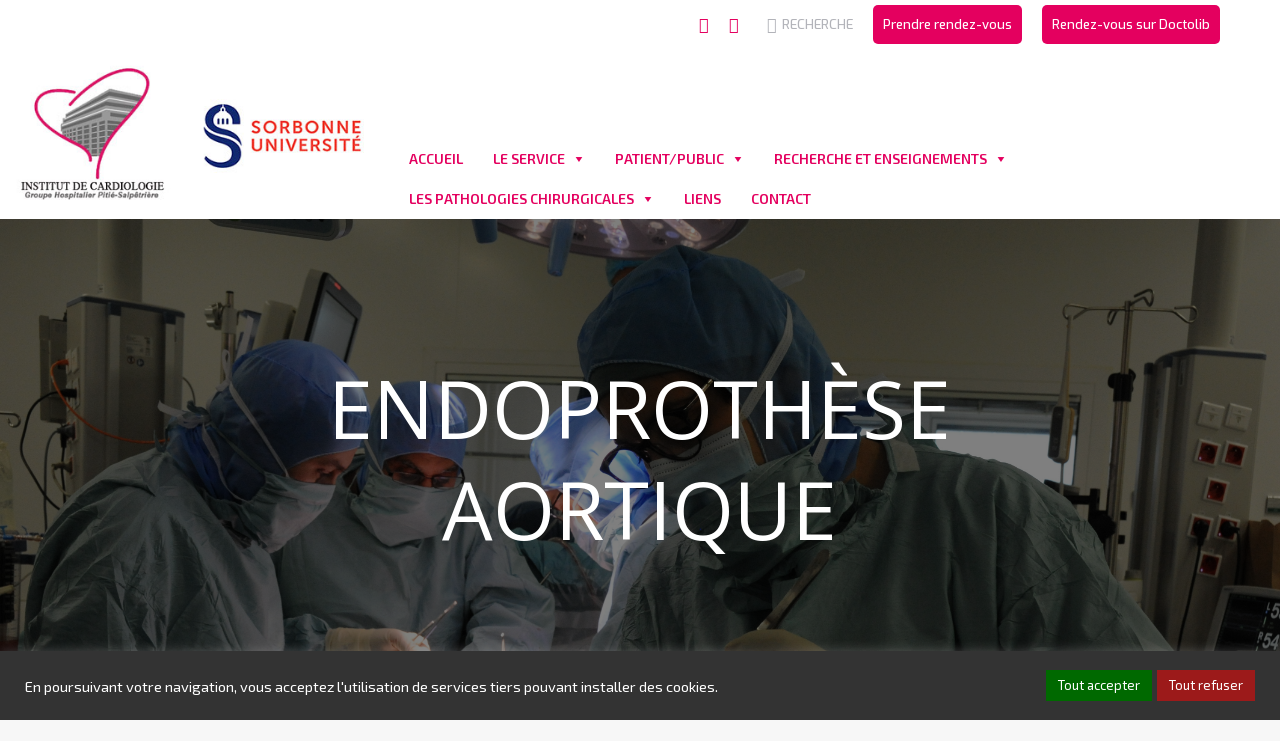

--- FILE ---
content_type: text/html; charset=UTF-8
request_url: https://prod.chirurgie-cardiaque-pitie.fr/endoprothese-aortique/
body_size: 18771
content:
<!DOCTYPE html>
<!--[if !(IE 6) | !(IE 7) | !(IE 8)  ]><!-->
<html lang="fr-FR" class="no-js">
<!--<![endif]-->
<head>
	<meta charset="UTF-8" />
		<meta name="viewport" content="width=device-width, initial-scale=1, maximum-scale=1, user-scalable=0">
		<meta name="theme-color" content="#e4005f"/>	<link rel="profile" href="http://gmpg.org/xfn/11" />
	        <script type="text/javascript">
            if (/Android|webOS|iPhone|iPad|iPod|BlackBerry|IEMobile|Opera Mini/i.test(navigator.userAgent)) {
                var originalAddEventListener = EventTarget.prototype.addEventListener,
                    oldWidth = window.innerWidth;

                EventTarget.prototype.addEventListener = function (eventName, eventHandler, useCapture) {
                    if (eventName === "resize") {
                        originalAddEventListener.call(this, eventName, function (event) {
                            if (oldWidth === window.innerWidth) {
                                return;
                            }
                            else if (oldWidth !== window.innerWidth) {
                                oldWidth = window.innerWidth;
                            }
                            if (eventHandler.handleEvent) {
                                eventHandler.handleEvent.call(this, event);
                            }
                            else {
                                eventHandler.call(this, event);
                            };
                        }, useCapture);
                    }
                    else {
                        originalAddEventListener.call(this, eventName, eventHandler, useCapture);
                    };
                };
            };
        </script>
		<title>ENDOPROTHÈSE AORTIQUE &#8211; Service de chirurgie thoracique et cardiovasculaire &#8211; Pitié-Salpêtrière</title>
<link rel='dns-prefetch' href='//chirurgie-cardiaque-pitie.fr' />
<link rel='dns-prefetch' href='//cdnjs.cloudflare.com' />
<link rel='dns-prefetch' href='//fonts.googleapis.com' />
<link rel='dns-prefetch' href='//s.w.org' />
<link rel="alternate" type="application/rss+xml" title="Service de chirurgie thoracique et cardiovasculaire - Pitié-Salpêtrière &raquo; Flux" href="https://chirurgie-cardiaque-pitie.fr/feed/" />
<link rel="alternate" type="application/rss+xml" title="Service de chirurgie thoracique et cardiovasculaire - Pitié-Salpêtrière &raquo; Flux des commentaires" href="https://chirurgie-cardiaque-pitie.fr/comments/feed/" />
		<script type="text/javascript">
			window._wpemojiSettings = {"baseUrl":"https:\/\/s.w.org\/images\/core\/emoji\/13.0.1\/72x72\/","ext":".png","svgUrl":"https:\/\/s.w.org\/images\/core\/emoji\/13.0.1\/svg\/","svgExt":".svg","source":{"concatemoji":"https:\/\/chirurgie-cardiaque-pitie.fr\/wp-includes\/js\/wp-emoji-release.min.js?ver=5.6.16"}};
			!function(e,a,t){var n,r,o,i=a.createElement("canvas"),p=i.getContext&&i.getContext("2d");function s(e,t){var a=String.fromCharCode;p.clearRect(0,0,i.width,i.height),p.fillText(a.apply(this,e),0,0);e=i.toDataURL();return p.clearRect(0,0,i.width,i.height),p.fillText(a.apply(this,t),0,0),e===i.toDataURL()}function c(e){var t=a.createElement("script");t.src=e,t.defer=t.type="text/javascript",a.getElementsByTagName("head")[0].appendChild(t)}for(o=Array("flag","emoji"),t.supports={everything:!0,everythingExceptFlag:!0},r=0;r<o.length;r++)t.supports[o[r]]=function(e){if(!p||!p.fillText)return!1;switch(p.textBaseline="top",p.font="600 32px Arial",e){case"flag":return s([127987,65039,8205,9895,65039],[127987,65039,8203,9895,65039])?!1:!s([55356,56826,55356,56819],[55356,56826,8203,55356,56819])&&!s([55356,57332,56128,56423,56128,56418,56128,56421,56128,56430,56128,56423,56128,56447],[55356,57332,8203,56128,56423,8203,56128,56418,8203,56128,56421,8203,56128,56430,8203,56128,56423,8203,56128,56447]);case"emoji":return!s([55357,56424,8205,55356,57212],[55357,56424,8203,55356,57212])}return!1}(o[r]),t.supports.everything=t.supports.everything&&t.supports[o[r]],"flag"!==o[r]&&(t.supports.everythingExceptFlag=t.supports.everythingExceptFlag&&t.supports[o[r]]);t.supports.everythingExceptFlag=t.supports.everythingExceptFlag&&!t.supports.flag,t.DOMReady=!1,t.readyCallback=function(){t.DOMReady=!0},t.supports.everything||(n=function(){t.readyCallback()},a.addEventListener?(a.addEventListener("DOMContentLoaded",n,!1),e.addEventListener("load",n,!1)):(e.attachEvent("onload",n),a.attachEvent("onreadystatechange",function(){"complete"===a.readyState&&t.readyCallback()})),(n=t.source||{}).concatemoji?c(n.concatemoji):n.wpemoji&&n.twemoji&&(c(n.twemoji),c(n.wpemoji)))}(window,document,window._wpemojiSettings);
		</script>
		<style type="text/css">
img.wp-smiley,
img.emoji {
	display: inline !important;
	border: none !important;
	box-shadow: none !important;
	height: 1em !important;
	width: 1em !important;
	margin: 0 .07em !important;
	vertical-align: -0.1em !important;
	background: none !important;
	padding: 0 !important;
}
</style>
	<link rel='stylesheet' id='layerslider-css'  href='https://chirurgie-cardiaque-pitie.fr/wp-content/plugins/LayerSlider/static/layerslider/css/layerslider.css?ver=6.10.2' type='text/css' media='all' />
<link rel='stylesheet' id='contact-form-7-css'  href='https://chirurgie-cardiaque-pitie.fr/wp-content/plugins/contact-form-7/includes/css/styles.css?ver=5.3.2' type='text/css' media='all' />
<link rel='stylesheet' id='cookie-law-info-css'  href='https://chirurgie-cardiaque-pitie.fr/wp-content/plugins/cookie-law-info/public/css/cookie-law-info-public.css?ver=2.1.2' type='text/css' media='all' />
<link rel='stylesheet' id='cookie-law-info-gdpr-css'  href='https://chirurgie-cardiaque-pitie.fr/wp-content/plugins/cookie-law-info/public/css/cookie-law-info-gdpr.css?ver=2.1.2' type='text/css' media='all' />
<link rel='stylesheet' id='ctf_styles-css'  href='https://chirurgie-cardiaque-pitie.fr/wp-content/plugins/custom-twitter-feeds/css/ctf-styles.min.css?ver=1.7' type='text/css' media='all' />
<link rel='stylesheet' id='go-pricing-styles-css'  href='https://chirurgie-cardiaque-pitie.fr/wp-content/plugins/go_pricing/assets/css/go_pricing_styles.css?ver=3.3.17' type='text/css' media='all' />
<link rel='stylesheet' id='tp_twitter_plugin_css-css'  href='https://chirurgie-cardiaque-pitie.fr/wp-content/plugins/recent-tweets-widget/tp_twitter_plugin.css?ver=1.0' type='text/css' media='screen' />
<link rel='stylesheet' id='rs-plugin-settings-css'  href='https://chirurgie-cardiaque-pitie.fr/wp-content/plugins/revslider/public/assets/css/rs6.css?ver=6.3.4' type='text/css' media='all' />
<style id='rs-plugin-settings-inline-css' type='text/css'>
#rs-demo-id {}
</style>
<link rel='stylesheet' id='searchandfilter-css'  href='https://chirurgie-cardiaque-pitie.fr/wp-content/plugins/search-filter/style.css?ver=1' type='text/css' media='all' />
<link rel='stylesheet' id='megamenu-css'  href='https://chirurgie-cardiaque-pitie.fr/wp-content/uploads/maxmegamenu/style.css?ver=284a69' type='text/css' media='all' />
<link rel='stylesheet' id='dashicons-css'  href='https://chirurgie-cardiaque-pitie.fr/wp-includes/css/dashicons.min.css?ver=5.6.16' type='text/css' media='all' />
<link rel='stylesheet' id='the7-Defaults-css'  href='https://chirurgie-cardiaque-pitie.fr/wp-content/uploads/smile_fonts/Defaults/Defaults.css?ver=5.6.16' type='text/css' media='all' />
<link rel='stylesheet' id='dt-web-fonts-css'  href='https://fonts.googleapis.com/css?family=Exo:400,500,600,700%7CRoboto:400,500,600,700%7CExo+2:400,400italic,500,600,700' type='text/css' media='all' />
<link rel='stylesheet' id='dt-main-css'  href='https://chirurgie-cardiaque-pitie.fr/wp-content/themes/dt-the7/css-lite/main.min.css?ver=9.6.0' type='text/css' media='all' />
<link rel='stylesheet' id='the7-font-css'  href='https://chirurgie-cardiaque-pitie.fr/wp-content/themes/dt-the7/fonts/icomoon-the7-font/icomoon-the7-font.min.css?ver=9.6.0' type='text/css' media='all' />
<link rel='stylesheet' id='the7-awesome-fonts-css'  href='https://chirurgie-cardiaque-pitie.fr/wp-content/themes/dt-the7/fonts/FontAwesome/css/all.min.css?ver=9.6.0' type='text/css' media='all' />
<link rel='stylesheet' id='the7-awesome-fonts-back-css'  href='https://chirurgie-cardiaque-pitie.fr/wp-content/themes/dt-the7/fonts/FontAwesome/back-compat.min.css?ver=9.6.0' type='text/css' media='all' />
<link rel='stylesheet' id='the7-wpbakery-css'  href='https://chirurgie-cardiaque-pitie.fr/wp-content/themes/dt-the7/css-lite/wpbakery.min.css?ver=9.6.0' type='text/css' media='all' />
<link rel='stylesheet' id='the7-core-css'  href='https://chirurgie-cardiaque-pitie.fr/wp-content/plugins/dt-the7-core/assets/css/post-type.min.css?ver=2.5.5.2' type='text/css' media='all' />
<link rel='stylesheet' id='dt-custom-css'  href='https://chirurgie-cardiaque-pitie.fr/wp-content/uploads/the7-css/custom.css?ver=3edaa6af7bf6' type='text/css' media='all' />
<link rel='stylesheet' id='dt-media-css'  href='https://chirurgie-cardiaque-pitie.fr/wp-content/uploads/the7-css/media.css?ver=3edaa6af7bf6' type='text/css' media='all' />
<link rel='stylesheet' id='the7-mega-menu-css'  href='https://chirurgie-cardiaque-pitie.fr/wp-content/uploads/the7-css/mega-menu.css?ver=3edaa6af7bf6' type='text/css' media='all' />
<link rel='stylesheet' id='the7-elements-albums-portfolio-css'  href='https://chirurgie-cardiaque-pitie.fr/wp-content/uploads/the7-css/the7-elements-albums-portfolio.css?ver=3edaa6af7bf6' type='text/css' media='all' />
<link rel='stylesheet' id='the7-elements-css'  href='https://chirurgie-cardiaque-pitie.fr/wp-content/uploads/the7-css/post-type-dynamic.css?ver=3edaa6af7bf6' type='text/css' media='all' />
<link rel='stylesheet' id='style-css'  href='https://chirurgie-cardiaque-pitie.fr/wp-content/themes/dt-the7/style.css?ver=9.6.0' type='text/css' media='all' />
<script type='text/javascript' id='jquery-core-js-extra'>
/* <![CDATA[ */
var slide_in = {"demo_dir":"https:\/\/chirurgie-cardiaque-pitie.fr\/wp-content\/plugins\/convertplug\/modules\/slide_in\/assets\/demos"};
/* ]]> */
</script>
<script type='text/javascript' src='https://chirurgie-cardiaque-pitie.fr/wp-includes/js/jquery/jquery.min.js?ver=3.5.1' id='jquery-core-js'></script>
<script type='text/javascript' src='https://chirurgie-cardiaque-pitie.fr/wp-includes/js/jquery/jquery-migrate.min.js?ver=3.3.2' id='jquery-migrate-js'></script>
<script type='text/javascript' id='layerslider-greensock-js-extra'>
/* <![CDATA[ */
var LS_Meta = {"v":"6.10.2"};
/* ]]> */
</script>
<script type='text/javascript' src='https://chirurgie-cardiaque-pitie.fr/wp-content/plugins/LayerSlider/static/layerslider/js/greensock.js?ver=1.19.0' id='layerslider-greensock-js'></script>
<script type='text/javascript' src='https://chirurgie-cardiaque-pitie.fr/wp-content/plugins/LayerSlider/static/layerslider/js/layerslider.kreaturamedia.jquery.js?ver=6.10.2' id='layerslider-js'></script>
<script type='text/javascript' src='https://chirurgie-cardiaque-pitie.fr/wp-content/plugins/LayerSlider/static/layerslider/js/layerslider.transitions.js?ver=6.10.2' id='layerslider-transitions-js'></script>
<script type='text/javascript' id='cookie-law-info-js-extra'>
/* <![CDATA[ */
var Cli_Data = {"nn_cookie_ids":[],"cookielist":[],"non_necessary_cookies":[],"ccpaEnabled":"","ccpaRegionBased":"","ccpaBarEnabled":"","strictlyEnabled":["necessary","obligatoire"],"ccpaType":"gdpr","js_blocking":"1","custom_integration":"","triggerDomRefresh":"","secure_cookies":""};
var cli_cookiebar_settings = {"animate_speed_hide":"500","animate_speed_show":"500","background":"#333333","border":"#b1a6a6c2","border_on":"","button_1_button_colour":"#006900","button_1_button_hover":"#005400","button_1_link_colour":"#fff","button_1_as_button":"1","button_1_new_win":"","button_2_button_colour":"#333","button_2_button_hover":"#292929","button_2_link_colour":"#444","button_2_as_button":"","button_2_hidebar":"","button_3_button_colour":"#9c1a1a","button_3_button_hover":"#7d1515","button_3_link_colour":"#ffffff","button_3_as_button":"1","button_3_new_win":"","button_4_button_colour":"#dedfe0","button_4_button_hover":"#b2b2b3","button_4_link_colour":"#333333","button_4_as_button":"1","button_7_button_colour":"#61a229","button_7_button_hover":"#4e8221","button_7_link_colour":"#fff","button_7_as_button":"1","button_7_new_win":"","font_family":"inherit","header_fix":"","notify_animate_hide":"1","notify_animate_show":"","notify_div_id":"#cookie-law-info-bar","notify_position_horizontal":"right","notify_position_vertical":"bottom","scroll_close":"","scroll_close_reload":"","accept_close_reload":"","reject_close_reload":"","showagain_tab":"","showagain_background":"#fff","showagain_border":"#000","showagain_div_id":"#cookie-law-info-again","showagain_x_position":"100px","text":"#ffffff","show_once_yn":"","show_once":"10000","logging_on":"","as_popup":"","popup_overlay":"1","bar_heading_text":"","cookie_bar_as":"banner","popup_showagain_position":"bottom-right","widget_position":"left"};
var log_object = {"ajax_url":"https:\/\/chirurgie-cardiaque-pitie.fr\/wp-admin\/admin-ajax.php"};
/* ]]> */
</script>
<script type='text/javascript' src='https://chirurgie-cardiaque-pitie.fr/wp-content/plugins/cookie-law-info/public/js/cookie-law-info-public.js?ver=2.1.2' id='cookie-law-info-js'></script>
<script type='text/javascript' id='gw-tweenmax-js-before'>
var oldGS=window.GreenSockGlobals,oldGSQueue=window._gsQueue,oldGSDefine=window._gsDefine;window._gsDefine=null;delete(window._gsDefine);var gwGS=window.GreenSockGlobals={};
</script>
<script type='text/javascript' src='https://cdnjs.cloudflare.com/ajax/libs/gsap/1.11.2/TweenMax.min.js' id='gw-tweenmax-js'></script>
<script type='text/javascript' id='gw-tweenmax-js-after'>
try{window.GreenSockGlobals=null;window._gsQueue=null;window._gsDefine=null;delete(window.GreenSockGlobals);delete(window._gsQueue);delete(window._gsDefine);window.GreenSockGlobals=oldGS;window._gsQueue=oldGSQueue;window._gsDefine=oldGSDefine;}catch(e){}
</script>
<script type='text/javascript' src='https://chirurgie-cardiaque-pitie.fr/wp-content/plugins/revslider/public/assets/js/rbtools.min.js?ver=6.3.4' id='tp-tools-js'></script>
<script type='text/javascript' src='https://chirurgie-cardiaque-pitie.fr/wp-content/plugins/revslider/public/assets/js/rs6.min.js?ver=6.3.4' id='revmin-js'></script>
<script type='text/javascript' id='dt-above-fold-js-extra'>
/* <![CDATA[ */
var dtLocal = {"themeUrl":"https:\/\/chirurgie-cardiaque-pitie.fr\/wp-content\/themes\/dt-the7","passText":"Pour voir ce contenu, entrer le mots de passe:","moreButtonText":{"loading":"Chargement...","loadMore":"Charger la suite"},"postID":"1137","ajaxurl":"https:\/\/chirurgie-cardiaque-pitie.fr\/wp-admin\/admin-ajax.php","REST":{"baseUrl":"https:\/\/chirurgie-cardiaque-pitie.fr\/wp-json\/the7\/v1","endpoints":{"sendMail":"\/send-mail"}},"contactMessages":{"required":"One or more fields have an error. Please check and try again.","terms":"Please accept the privacy policy.","fillTheCaptchaError":"Please, fill the captcha."},"captchaSiteKey":"","ajaxNonce":"07c654ac3e","pageData":{"type":"page","template":"page","layout":null},"themeSettings":{"smoothScroll":"off","lazyLoading":false,"accentColor":{"mode":"solid","color":"#e4005f"},"desktopHeader":{"height":90},"ToggleCaptionEnabled":"disabled","ToggleCaption":"Navigation","floatingHeader":{"showAfter":94,"showMenu":false,"height":60,"logo":{"showLogo":true,"html":"<img class=\" preload-me\" src=\"https:\/\/chirurgie-cardiaque-pitie.fr\/wp-content\/uploads\/2020\/12\/logo.jpg\" srcset=\"https:\/\/chirurgie-cardiaque-pitie.fr\/wp-content\/uploads\/2020\/12\/logo.jpg 442w, https:\/\/chirurgie-cardiaque-pitie.fr\/wp-content\/uploads\/2020\/12\/logo.jpg 442w\" width=\"442\" height=\"179\"   sizes=\"442px\" alt=\"Service de chirurgie thoracique et cardiovasculaire - Piti\u00e9-Salp\u00eatri\u00e8re\" \/>","url":"https:\/\/chirurgie-cardiaque-pitie.fr\/"}},"topLine":{"floatingTopLine":{"logo":{"showLogo":false,"html":""}}},"mobileHeader":{"firstSwitchPoint":990,"secondSwitchPoint":778,"firstSwitchPointHeight":90,"secondSwitchPointHeight":60,"mobileToggleCaptionEnabled":"disabled","mobileToggleCaption":"Menu"},"stickyMobileHeaderFirstSwitch":{"logo":{"html":"<img class=\" preload-me\" src=\"https:\/\/chirurgie-cardiaque-pitie.fr\/wp-content\/uploads\/2020\/12\/logo.jpg\" srcset=\"https:\/\/chirurgie-cardiaque-pitie.fr\/wp-content\/uploads\/2020\/12\/logo.jpg 442w, https:\/\/chirurgie-cardiaque-pitie.fr\/wp-content\/uploads\/2020\/12\/logo.jpg 442w\" width=\"442\" height=\"179\"   sizes=\"442px\" alt=\"Service de chirurgie thoracique et cardiovasculaire - Piti\u00e9-Salp\u00eatri\u00e8re\" \/>"}},"stickyMobileHeaderSecondSwitch":{"logo":{"html":"<img class=\" preload-me\" src=\"https:\/\/chirurgie-cardiaque-pitie.fr\/wp-content\/uploads\/2020\/12\/logo.jpg\" srcset=\"https:\/\/chirurgie-cardiaque-pitie.fr\/wp-content\/uploads\/2020\/12\/logo.jpg 442w, https:\/\/chirurgie-cardiaque-pitie.fr\/wp-content\/uploads\/2020\/12\/logo.jpg 442w\" width=\"442\" height=\"179\"   sizes=\"442px\" alt=\"Service de chirurgie thoracique et cardiovasculaire - Piti\u00e9-Salp\u00eatri\u00e8re\" \/>"}},"content":{"textColor":"#000000","headerColor":"#000000"},"sidebar":{"switchPoint":990},"boxedWidth":"1340px","stripes":{"stripe1":{"textColor":"#787d85","headerColor":"#3b3f4a"},"stripe2":{"textColor":"#8b9199","headerColor":"#ffffff"},"stripe3":{"textColor":"#ffffff","headerColor":"#ffffff"}}},"VCMobileScreenWidth":"768"};
var dtShare = {"shareButtonText":{"facebook":"Share on Facebook","twitter":"Tweet","pinterest":"Pin it","linkedin":"Share on Linkedin","whatsapp":"Share on Whatsapp"},"overlayOpacity":"85"};
/* ]]> */
</script>
<script type='text/javascript' src='https://chirurgie-cardiaque-pitie.fr/wp-content/themes/dt-the7/js-lite/above-the-fold.min.js?ver=9.6.0' id='dt-above-fold-js'></script>
<meta name="generator" content="Powered by LayerSlider 6.10.2 - Multi-Purpose, Responsive, Parallax, Mobile-Friendly Slider Plugin for WordPress." />
<!-- LayerSlider updates and docs at: https://layerslider.kreaturamedia.com -->
<link rel="https://api.w.org/" href="https://chirurgie-cardiaque-pitie.fr/wp-json/" /><link rel="alternate" type="application/json" href="https://chirurgie-cardiaque-pitie.fr/wp-json/wp/v2/pages/1137" /><link rel="EditURI" type="application/rsd+xml" title="RSD" href="https://chirurgie-cardiaque-pitie.fr/xmlrpc.php?rsd" />
<link rel="wlwmanifest" type="application/wlwmanifest+xml" href="https://chirurgie-cardiaque-pitie.fr/wp-includes/wlwmanifest.xml" /> 
<meta name="generator" content="WordPress 5.6.16" />
<link rel="canonical" href="https://chirurgie-cardiaque-pitie.fr/endoprothese-aortique/" />
<link rel='shortlink' href='https://chirurgie-cardiaque-pitie.fr/?p=1137' />
<link rel="alternate" type="application/json+oembed" href="https://chirurgie-cardiaque-pitie.fr/wp-json/oembed/1.0/embed?url=https%3A%2F%2Fchirurgie-cardiaque-pitie.fr%2Fendoprothese-aortique%2F" />
<link rel="alternate" type="text/xml+oembed" href="https://chirurgie-cardiaque-pitie.fr/wp-json/oembed/1.0/embed?url=https%3A%2F%2Fchirurgie-cardiaque-pitie.fr%2Fendoprothese-aortique%2F&#038;format=xml" />
<meta property="og:site_name" content="Service de chirurgie thoracique et cardiovasculaire - Pitié-Salpêtrière" />
<meta property="og:title" content="ENDOPROTHÈSE AORTIQUE" />
<meta property="og:description" content="La page est en cours de construction." />
<meta property="og:url" content="https://chirurgie-cardiaque-pitie.fr/endoprothese-aortique/" />
<meta property="og:type" content="article" />
<meta name="generator" content="Powered by WPBakery Page Builder - drag and drop page builder for WordPress."/>
<meta name="generator" content="Powered by Slider Revolution 6.3.4 - responsive, Mobile-Friendly Slider Plugin for WordPress with comfortable drag and drop interface." />
<link rel="icon" href="https://chirurgie-cardiaque-pitie.fr/wp-content/uploads/2018/06/fav.png" type="image/png" sizes="16x16"/><link rel="icon" href="https://chirurgie-cardiaque-pitie.fr/wp-content/uploads/2018/06/fav.png" type="image/png" sizes="32x32"/><script type="text/javascript">function setREVStartSize(e){
			//window.requestAnimationFrame(function() {				 
				window.RSIW = window.RSIW===undefined ? window.innerWidth : window.RSIW;	
				window.RSIH = window.RSIH===undefined ? window.innerHeight : window.RSIH;	
				try {								
					var pw = document.getElementById(e.c).parentNode.offsetWidth,
						newh;
					pw = pw===0 || isNaN(pw) ? window.RSIW : pw;
					e.tabw = e.tabw===undefined ? 0 : parseInt(e.tabw);
					e.thumbw = e.thumbw===undefined ? 0 : parseInt(e.thumbw);
					e.tabh = e.tabh===undefined ? 0 : parseInt(e.tabh);
					e.thumbh = e.thumbh===undefined ? 0 : parseInt(e.thumbh);
					e.tabhide = e.tabhide===undefined ? 0 : parseInt(e.tabhide);
					e.thumbhide = e.thumbhide===undefined ? 0 : parseInt(e.thumbhide);
					e.mh = e.mh===undefined || e.mh=="" || e.mh==="auto" ? 0 : parseInt(e.mh,0);		
					if(e.layout==="fullscreen" || e.l==="fullscreen") 						
						newh = Math.max(e.mh,window.RSIH);					
					else{					
						e.gw = Array.isArray(e.gw) ? e.gw : [e.gw];
						for (var i in e.rl) if (e.gw[i]===undefined || e.gw[i]===0) e.gw[i] = e.gw[i-1];					
						e.gh = e.el===undefined || e.el==="" || (Array.isArray(e.el) && e.el.length==0)? e.gh : e.el;
						e.gh = Array.isArray(e.gh) ? e.gh : [e.gh];
						for (var i in e.rl) if (e.gh[i]===undefined || e.gh[i]===0) e.gh[i] = e.gh[i-1];
											
						var nl = new Array(e.rl.length),
							ix = 0,						
							sl;					
						e.tabw = e.tabhide>=pw ? 0 : e.tabw;
						e.thumbw = e.thumbhide>=pw ? 0 : e.thumbw;
						e.tabh = e.tabhide>=pw ? 0 : e.tabh;
						e.thumbh = e.thumbhide>=pw ? 0 : e.thumbh;					
						for (var i in e.rl) nl[i] = e.rl[i]<window.RSIW ? 0 : e.rl[i];
						sl = nl[0];									
						for (var i in nl) if (sl>nl[i] && nl[i]>0) { sl = nl[i]; ix=i;}															
						var m = pw>(e.gw[ix]+e.tabw+e.thumbw) ? 1 : (pw-(e.tabw+e.thumbw)) / (e.gw[ix]);					
						newh =  (e.gh[ix] * m) + (e.tabh + e.thumbh);
					}				
					if(window.rs_init_css===undefined) window.rs_init_css = document.head.appendChild(document.createElement("style"));					
					document.getElementById(e.c).height = newh+"px";
					window.rs_init_css.innerHTML += "#"+e.c+"_wrapper { height: "+newh+"px }";				
				} catch(e){
					console.log("Failure at Presize of Slider:" + e)
				}					   
			//});
		  };</script>
<noscript><style> .wpb_animate_when_almost_visible { opacity: 1; }</style></noscript><style type="text/css">/** Mega Menu CSS: fs **/</style>
<style id='the7-custom-inline-css' type='text/css'>
#mega-menu-wrap-primary {
    background: #0ebfff;
    -webkit-border-radius: 0px 0px 0px 0px;
    -moz-border-radius: 0px 0px 0px 0px;
    -ms-border-radius: 0px 0px 0px 0px;
    -o-border-radius: 0px 0px 0px 0px;
    border-radius: 0px 0px 0px 0px;
}
#mega-menu-wrap-primary #mega-menu-primary > li.mega-menu-megamenu > ul.mega-sub-menu{
background:#fff !important;
}
#mega-menu-wrap-primary #mega-menu-primary > li.mega-menu-megamenu > ul.mega-sub-menu > li.mega-menu-item > a.mega-menu-link, #mega-menu-wrap-primary #mega-menu-primary > li.mega-menu-megamenu > ul.mega-sub-menu li.mega-menu-column > ul.mega-sub-menu > li.mega-menu-item > a.mega-menu-link{
color: #0ebfff;
font-size:14px;
}

#mega-menu-wrap-primary #mega-menu-primary > li.mega-menu-item > a.mega-menu-link{
font-weight:600 !important;
}
#mega-menu-wrap-primary #mega-menu-primary > li.mega-menu-item.mega-toggle-on > a.mega-menu-link, #mega-menu-wrap-primary #mega-menu-primary > li.mega-menu-item > a.mega-menu-link:hover, #mega-menu-wrap-primary #mega-menu-primary > li.mega-menu-item > a.mega-menu-link:focus{
background: #fff;
    color: #0ebfff;
}
#mega-menu-wrap-primary #mega-menu-primary[data-effect="fade_up"] li.mega-menu-item.mega-menu-megamenu > ul.mega-sub-menu, #mega-menu-wrap-primary #mega-menu-primary[data-effect="fade_up"] li.mega-menu-item.mega-menu-flyout ul.mega-sub-menu{
padding-bottom:10px;
}
#mega-menu-wrap-primary #mega-menu-primary > li.mega-menu-megamenu > ul.mega-sub-menu > li.mega-menu-item > a.mega-menu-link:hover, #mega-menu-wrap-primary #mega-menu-primary > li.mega-menu-megamenu > ul.mega-sub-menu li.mega-menu-column > ul.mega-sub-menu > li.mega-menu-item > a.mega-menu-link:hover, #mega-menu-wrap-primary #mega-menu-primary > li.mega-menu-megamenu > ul.mega-sub-menu > li.mega-menu-item > a.mega-menu-link:focus, #mega-menu-wrap-primary #mega-menu-primary > li.mega-menu-megamenu > ul.mega-sub-menu li.mega-menu-column > ul.mega-sub-menu > li.mega-menu-item > a.mega-menu-link:focus{
color:#e4005f;
}
#mega-menu-wrap-primary #mega-menu-primary > li.mega-menu-megamenu > ul.mega-sub-menu > li.mega-menu-item li.mega-menu-item > a.mega-menu-link:hover, #mega-menu-wrap-primary #mega-menu-primary > li.mega-menu-megamenu > ul.mega-sub-menu li.mega-menu-column > ul.mega-sub-menu > li.mega-menu-item li.mega-menu-item > a.mega-menu-link:hover, #mega-menu-wrap-primary #mega-menu-primary > li.mega-menu-megamenu > ul.mega-sub-menu > li.mega-menu-item li.mega-menu-item > a.mega-menu-link:focus, #mega-menu-wrap-primary #mega-menu-primary > li.mega-menu-megamenu > ul.mega-sub-menu li.mega-menu-column > ul.mega-sub-menu > li.mega-menu-item li.mega-menu-item > a.mega-menu-link:focus {
    color: #e60063;
}
.btn-full-footer {
    text-align: center;
    background-color: #e60063;
    padding: 10px;
    border-radius: 6px;
    margin-bottom: 18px;
    width: 70%;
    transform: translateX(15%);
}
.btn-full-footer2 {
    text-align: center;
    background-color: #e60063;
color:#fff;
    padding: 10px;
margin-top:10px;
    border-radius: 6px;
    margin-bottom: 18px;
    width: 100%;
    transform: translateX(15%);
}
.mini-widget{
right:60px;
position:relative;
}
ul#primary-menu{
position:relative;
}
.mini-widgets {
    right: 60px;
    position: relative;
}
#mega-menu-wrap-primary, #mega-menu-wrap-primary #mega-menu-primary, #mega-menu-wrap-primary #mega-menu-primary ul.mega-sub-menu, #mega-menu-wrap-primary #mega-menu-primary li.mega-menu-item, #mega-menu-wrap-primary #mega-menu-primary a.mega-menu-link{
position:initial;
}
#mega-menu-wrap-primary #mega-menu-primary > li.mega-menu-item > a.mega-menu-link{
margin-left:10px;
}
nav.navigation {
    padding: 15px 0;
}
#mega-menu-wrap-primary #mega-menu-primary li.mega-menu-megamenu > ul.mega-sub-menu > li.mega-menu-row > ul.mega-sub-menu > li.mega-menu-columns-4-of-12 {
    padding: 0 15px 0 15px;
}

#mega-menu-wrap-primary, #mega-menu-wrap-primary #mega-menu-primary, #mega-menu-wrap-primary #mega-menu-primary ul.mega-sub-menu, #mega-menu-wrap-primary #mega-menu-primary li.mega-menu-item, #mega-menu-wrap-primary #mega-menu-primary a.mega-menu-link {
    position: initial;
}

#mega-menu-wrap-primary {
    background: #fff !important;
}
#mega-menu-wrap-primary #mega-menu-primary > li.mega-menu-item > a.mega-menu-link {
    font-weight: 600 !important;
    color: #2e75b6;
}
#mega-menu-wrap-primary #mega-menu-primary > li.mega-menu-item.mega-toggle-on > a.mega-menu-link, #mega-menu-wrap-primary #mega-menu-primary > li.mega-menu-item > a.mega-menu-link:hover, #mega-menu-wrap-primary #mega-menu-primary > li.mega-menu-item > a.mega-menu-link:focus, #mega-menu-wrap-primary #mega-menu-primary > li.mega-menu-megamenu > ul.mega-sub-menu > li.mega-menu-item > a.mega-menu-link, #mega-menu-wrap-primary #mega-menu-primary > li.mega-menu-megamenu > ul.mega-sub-menu li.mega-menu-column > ul.mega-sub-menu > li.mega-menu-item > a.mega-menu-link {
    background: #fff;
    color: #2e75b6;
}
li.btn-rdv, li.btn-rdv a span span {
    background: #e4005f;
    padding: 5px 5px;
    border-radius: 5px;
    color: #fff;
}
#mega-menu-wrap-primary #mega-menu-primary > li.mega-menu-item > a.mega-menu-link {
    font-weight: 600 !important;
    color: #2e75b6;
    font-size: 14px;
}
.textwidget p {
    font-size: 18px;
}
#mega-menu-wrap-primary #mega-menu-primary[data-effect="fade_up"] li.mega-menu-item.mega-menu-megamenu > ul.mega-sub-menu, #mega-menu-wrap-primary #mega-menu-primary[data-effect="fade_up"] li.mega-menu-item.mega-menu-flyout ul.mega-sub-menu{position: fixed;}
#mega-menu-wrap-primary #mega-menu-primary > li.mega-menu-item.mega-toggle-on > a.mega-menu-link, #mega-menu-wrap-primary #mega-menu-primary > li.mega-menu-item > a.mega-menu-link:hover, #mega-menu-wrap-primary #mega-menu-primary > li.mega-menu-item > a.mega-menu-link:focus, #mega-menu-wrap-primary #mega-menu-primary > li.mega-menu-megamenu > ul.mega-sub-menu > li.mega-menu-item > a.mega-menu-link, #mega-menu-wrap-primary #mega-menu-primary > li.mega-menu-megamenu > ul.mega-sub-menu li.mega-menu-column > ul.mega-sub-menu > li.mega-menu-item > a.mega-menu-link {
    background: #fff;
    color: #e4005f !important;
}
#mega-menu-wrap-primary #mega-menu-primary > li.mega-menu-item > a.mega-menu-link {
    font-weight: 600 !important;
    color: #e4005f !important;
    font-size: 14px;
}
#mega-menu-wrap-primary #mega-menu-primary > li.mega-menu-item > a.mega-menu-link {
    font-weight: 600 !important;
    color: #e4005f !important;
}
#mega-menu-wrap-primary #mega-menu-primary > li.mega-menu-item.mega-current-menu-item > a.mega-menu-link, #mega-menu-wrap-primary #mega-menu-primary > li.mega-menu-item.mega-current-menu-ancestor > a.mega-menu-link, #mega-menu-wrap-primary #mega-menu-primary > li.mega-menu-item.mega-current-page-ancestor > a.mega-menu-link{
background:#fff !important;
}
.right-mobile-menu .show-mobile-header .dt-mobile-header {
    /* right: 430px; */
}
.wpb-js-composer .vc_tta.vc_general .vc_tta-panel-title a span, .wpb-js-composer .vc_tta.vc_general .vc_tta-panel-title a i {
    color: #fff;
}
.wpb-js-composer .vc_tta.vc_general .vc_tta-panel-title {
    background-color: #0dc1ff;
    border-bottom: 1px solid #fff;
}
#mega-menu-wrap-primary #mega-menu-primary > li.mega-menu-item.mega-toggle-on > a.mega-menu-link, #mega-menu-wrap-primary #mega-menu-primary > li.mega-menu-item > a.mega-menu-link:hover, #mega-menu-wrap-primary #mega-menu-primary > li.mega-menu-item > a.mega-menu-link:focus {
    background: #fff !important;
}
.wpb-js-composer .vc_tta-color-white.vc_tta-style-flat:not(.vc_tta-o-no-fill) .vc_tta-panel-body{
color:#000 !important;
}
.widget-title {
    border-bottom: 2px solid;
    text-align: center;
    padding-bottom: 10px;
}
.wpb-js-composer .vc_tta-color-white.vc_tta-style-flat .vc_active .vc_tta-panel-heading .vc_tta-controls-icon::after, .wpb-js-composer .vc_tta-color-white.vc_tta-style-flat .vc_active .vc_tta-panel-heading .vc_tta-controls-icon::before, .wpb-js-composer .vc_tta-color-white.vc_tta-style-flat .vc_tta-controls-icon::after, .wpb-js-composer .vc_tta-color-white.vc_tta-style-flat .vc_tta-controls-icon::before {
    border-color: #fff !important;
}

.entry-meta {
    display: none;
}
#mega-menu-wrap-primary #mega-menu-primary[data-effect="fade_up"] li.mega-menu-item.mega-menu-megamenu > ul.mega-sub-menu, #mega-menu-wrap-primary #mega-menu-primary[data-effect="fade_up"] li.mega-menu-item.mega-menu-flyout ul.mega-sub-menu {
    position: fixed;
	margin-top:22px !important;
}
input[type="text"], input[type="search"], input[type="tel"], input[type="url"], input[type="email"], input[type="number"], input[type="date"], input[type="range"], input[type="password"], select, .wpcf7-number {
    height: 38px;
    width: 274px;
}
.footer .widget-title {
    color: #ffffff;
	font-size: 18px;}
ul#primary-menu{margin-top:90px;}

@media screen and (max-width:800px){
  span, p, .ult-responsive{
   /* réglage à partir de 640px et + : corps un peu plus grand et même typo */
    font-size:16px !important;
  }
	#content > div:nth-child(2) > div > div > div > div:nth-child(3) > div > ul > li:nth-child(2){
		margin-bottom: 23px;
	}
}

</style>
</head>
<body class="page-template-default page page-id-1137 wp-embed-responsive the7-core-ver-2.5.5.2 mega-menu-primary mega-menu-top slideshow-on dt-responsive-on right-mobile-menu-close-icon ouside-menu-close-icon mobile-hamburger-close-bg-enable mobile-hamburger-close-bg-hover-enable  fade-medium-mobile-menu-close-icon fade-medium-menu-close-icon srcset-enabled btn-flat custom-btn-color custom-btn-hover-color floating-mobile-menu-icon top-header first-switch-logo-left first-switch-menu-right second-switch-logo-left second-switch-menu-right right-mobile-menu layzr-loading-on popup-message-style dt-fa-compatibility the7-ver-9.6.0 wpb-js-composer js-comp-ver-6.5.0 vc_responsive">
<!-- The7 9.6.0 -->

<div id="page" >
	<a class="skip-link screen-reader-text" href="#content">Skip to content</a>

<div class="masthead inline-header justify widgets full-height full-width dividers shadow-mobile-header-decoration small-mobile-menu-icon mobile-menu-icon-bg-on mobile-menu-icon-hover-bg-on dt-parent-menu-clickable show-sub-menu-on-hover"  role="banner">

	<div class="top-bar">
	<div class="top-bar-bg" ></div>
	<div class="mini-widgets left-widgets"></div><div class="right-widgets mini-widgets"><div class="soc-ico show-on-desktop in-top-bar-right in-menu-second-switch disabled-bg disabled-border border-off hover-disabled-bg hover-disabled-border  hover-border-off"><a title="Twitter page opens in new window" href="https://twitter.com/opere_moncoeur" target="_blank" class="twitter"><span class="soc-font-icon"></span><span class="screen-reader-text">Twitter page opens in new window</span></a><a title="LinkedIn page opens in new window" href="/" target="_blank" class="linkedin"><span class="soc-font-icon"></span><span class="screen-reader-text">LinkedIn page opens in new window</span></a></div><div class="mini-search show-on-desktop near-logo-first-switch near-logo-second-switch popup-search custom-icon"><form class="searchform mini-widget-searchform" role="search" method="get" action="https://chirurgie-cardiaque-pitie.fr/">

	<div class="screen-reader-text">Search:</div>

	
		<a href="" class="submit"><i class=" mw-icon the7-mw-icon-search-bold"></i><span>RECHERCHE</span></a>
		<div class="popup-search-wrap">
			<input type="text" class="field searchform-s" name="s" value="" placeholder="RECHERCHE" title="Search form"/>
			<a href="" class="search-icon"><i class="the7-mw-icon-search-bold"></i></a>
		</div>

			<input type="submit" class="assistive-text searchsubmit" value="Go!"/>
</form>
</div><div class="mini-nav show-on-desktop in-top-bar-right in-menu-second-switch list-type-menu list-type-menu-first-switch list-type-menu-second-switch"><ul id="header_microwidget2-menu" role="menubar"><li class="btn-rdv menu-item menu-item-type-custom menu-item-object-custom menu-item-120 first" role="presentation"><a href='/prendre-rdv' data-level='1' role="menuitem"><span class="menu-item-text"><span class="menu-text">Prendre rendez-vous</span></span></a></li> <li class="btn-rdv menu-item menu-item-type-custom menu-item-object-custom menu-item-1979" role="presentation"><a href='https://www.doctolib.fr/hopital-public/paris/service-de-chirurgie-cardiaque-et-thoracique-hopital-de-la-pitie-salpetriere-ap-hp' data-level='1' role="menuitem"><span class="menu-item-text"><span class="menu-text">Rendez-vous sur Doctolib</span></span></a></li> </ul><div class="menu-select"><span class="customSelect1"><span class="customSelectInner"><i class=" the7-mw-icon-dropdown-menu-bold"></i>Menu right</span></span></div></div></div></div>

	<header class="header-bar">

		<div class="branding">
	<div id="site-title" class="assistive-text">Service de chirurgie thoracique et cardiovasculaire &#8211; Pitié-Salpêtrière</div>
	<div id="site-description" class="assistive-text">Institut de Cardiologie Groupe Hospitalier Pitié Salpêtrière</div>
	<a class="same-logo" href="https://chirurgie-cardiaque-pitie.fr/"><img class=" preload-me" src="https://chirurgie-cardiaque-pitie.fr/wp-content/uploads/2020/12/logo.jpg" srcset="https://chirurgie-cardiaque-pitie.fr/wp-content/uploads/2020/12/logo.jpg 442w, https://chirurgie-cardiaque-pitie.fr/wp-content/uploads/2020/12/logo.jpg 442w" width="442" height="179"   sizes="442px" alt="Service de chirurgie thoracique et cardiovasculaire - Pitié-Salpêtrière" /></a></div>

		<ul id="primary-menu" class="main-nav outside-item-remove-margin" role="menubar"><div id="mega-menu-wrap-primary" class="mega-menu-wrap"><div class="mega-menu-toggle"><div class="mega-toggle-blocks-left"></div><div class="mega-toggle-blocks-center"></div><div class="mega-toggle-blocks-right"><div class='mega-toggle-block mega-menu-toggle-block mega-toggle-block-1' id='mega-toggle-block-1' tabindex='0'><span class='mega-toggle-label' role='button' aria-expanded='false'><span class='mega-toggle-label-closed'>MENU</span><span class='mega-toggle-label-open'>MENU</span></span></div></div></div><ul id="mega-menu-primary" class="mega-menu max-mega-menu mega-menu-horizontal mega-no-js" data-event="hover" data-effect="fade_up" data-effect-speed="200" data-effect-mobile="disabled" data-effect-speed-mobile="0" data-mobile-force-width="false" data-second-click="close" data-document-click="collapse" data-vertical-behaviour="accordion" data-breakpoint="600" data-unbind="false" data-mobile-state="collapse_all" data-hover-intent-timeout="300" data-hover-intent-interval="100"><li class='mega-menu-item mega-menu-item-type-custom mega-menu-item-object-custom mega-menu-item-home mega-align-bottom-left mega-menu-flyout mega-menu-item-32' id='mega-menu-item-32'><a class="mega-menu-link" href="https://chirurgie-cardiaque-pitie.fr/" tabindex="0">ACCUEIL</a></li><li class='mega-menu-item mega-menu-item-type-custom mega-menu-item-object-custom mega-menu-item-has-children mega-menu-megamenu mega-align-bottom-left mega-menu-grid mega-menu-item-33' id='mega-menu-item-33'><a class="mega-menu-link" href="#" aria-haspopup="true" aria-expanded="false" tabindex="0">LE SERVICE<span class="mega-indicator"></span></a>
<ul class="mega-sub-menu">
<li class='mega-menu-row' id='mega-menu-33-0'>
	<ul class="mega-sub-menu">
<li class='mega-menu-column mega-menu-columns-4-of-12' id='mega-menu-33-0-0'>
		<ul class="mega-sub-menu">
<li class='mega-menu-item mega-menu-item-type-custom mega-menu-item-object-custom mega-menu-item-131' id='mega-menu-item-131'><a target="_blank" class="mega-menu-link" href="http://pitiesalpetriere.aphp.fr/">APHP / HÔPITAL PITIÉ SALPÊTRIÈRE</a></li><li class='mega-menu-item mega-menu-item-type-custom mega-menu-item-object-custom mega-menu-item-1792' id='mega-menu-item-1792'><a class="mega-menu-link" href="https://chirurgie-cardiaque-pitie.fr/histoire/">HISTOIRE</a></li><li class='mega-menu-item mega-menu-item-type-custom mega-menu-item-object-custom mega-menu-item-has-children mega-menu-item-133' id='mega-menu-item-133'><a class="mega-menu-link" href="#page">STRUCTURES<span class="mega-indicator"></span></a>
			<ul class="mega-sub-menu">
<li class='mega-menu-item mega-menu-item-type-custom mega-menu-item-object-custom mega-has-icon mega-icon-left mega-menu-item-134' id='mega-menu-item-134'><a class="dashicons-arrow-right-alt2 mega-menu-link" href="https://chirurgie-cardiaque-pitie.fr/institut-de-cardiologie/">Institut de Cardiologie</a></li><li class='mega-menu-item mega-menu-item-type-post_type mega-menu-item-object-page mega-menu-item-has-children mega-has-icon mega-icon-left mega-menu-item-1780' id='mega-menu-item-1780'><a class="dashicons-arrow-right-alt2 mega-menu-link" href="https://chirurgie-cardiaque-pitie.fr/activite-du-service/" aria-haspopup="true" aria-expanded="false">Service de chirurgie cardiovasculaire<span class="mega-indicator"></span></a>
				<ul class="mega-sub-menu">
<li class='mega-menu-item mega-menu-item-type-custom mega-menu-item-object-custom mega-has-icon mega-icon-left mega-menu-item-135' id='mega-menu-item-135'><a class="dashicons-arrow-right-alt2 mega-menu-link" href="https://chirurgie-cardiaque-pitie.fr/le-bloc-operatoire-et-lhospitalisation/">Le bloc opératoire</a></li><li class='mega-menu-item mega-menu-item-type-custom mega-menu-item-object-custom mega-has-icon mega-icon-left mega-menu-item-137' id='mega-menu-item-137'><a class="dashicons-arrow-right-alt2 mega-menu-link" href="https://chirurgie-cardiaque-pitie.fr/reanimation/">L'hospitalisation & réanimation chirurgicale</a></li><li class='mega-menu-item mega-menu-item-type-custom mega-menu-item-object-custom mega-has-icon mega-icon-left mega-menu-item-136' id='mega-menu-item-136'><a class="dashicons-arrow-right-alt2 mega-menu-link" href="/hopital-de-jour/">Consultations & l'hôpital de jour</a></li>				</ul>
</li><li class='mega-menu-item mega-menu-item-type-custom mega-menu-item-object-custom mega-has-icon mega-icon-left mega-menu-item-2407' id='mega-menu-item-2407'><a class="dashicons-arrow-right-alt2 mega-menu-link" href="https://chirurgie-cardiaque-pitie.fr/dmu-archimede/">DMU Archimède</a></li>			</ul>
</li>		</ul>
</li><li class='mega-menu-column mega-menu-columns-4-of-12' id='mega-menu-33-0-1'>
		<ul class="mega-sub-menu">
<li class='mega-menu-item mega-menu-item-type-custom mega-menu-item-object-custom mega-menu-item-has-children mega-menu-item-138' id='mega-menu-item-138'><a class="mega-menu-link" href="#">ÉQUIPES<span class="mega-indicator"></span></a>
			<ul class="mega-sub-menu">
<li class='mega-menu-item mega-menu-item-type-custom mega-menu-item-object-custom mega-has-icon mega-icon-left mega-menu-item-139' id='mega-menu-item-139'><a class="dashicons-arrow-right-alt2 mega-menu-link" href="/equipe-medicale/">Médicales</a></li><li class='mega-menu-item mega-menu-item-type-custom mega-menu-item-object-custom mega-has-icon mega-icon-left mega-menu-item-140' id='mega-menu-item-140'><a class="dashicons-arrow-right-alt2 mega-menu-link" href="/paramedicale/">Paramédicales</a></li>			</ul>
</li>		</ul>
</li><li class='mega-menu-column mega-menu-columns-4-of-12' id='mega-menu-33-0-2'>
		<ul class="mega-sub-menu">
<li class='mega-menu-item mega-menu-item-type-custom mega-menu-item-object-custom mega-menu-item-141' id='mega-menu-item-141'><a class="mega-menu-link" href="https://chirurgie-cardiaque-pitie.fr/actualites/">ACTUALITÉS</a></li><li class='mega-menu-item mega-menu-item-type-custom mega-menu-item-object-custom mega-menu-item-168' id='mega-menu-item-168'><a class="mega-menu-link" href="https://chirurgie-cardiaque-pitie.fr/unite-mobile-dassistance-circulatoire/">UMAC</a></li>		</ul>
</li>	</ul>
</li></ul>
</li><li class='mega-menu-item mega-menu-item-type-custom mega-menu-item-object-custom mega-menu-item-has-children mega-menu-megamenu mega-align-bottom-left mega-menu-grid mega-menu-item-35' id='mega-menu-item-35'><a class="mega-menu-link" href="#" aria-haspopup="true" aria-expanded="false" tabindex="0">PATIENT/PUBLIC<span class="mega-indicator"></span></a>
<ul class="mega-sub-menu">
<li class='mega-menu-row' id='mega-menu-35-0'>
	<ul class="mega-sub-menu">
<li class='mega-menu-column mega-menu-columns-4-of-12' id='mega-menu-35-0-0'>
		<ul class="mega-sub-menu">
<li class='mega-menu-item mega-menu-item-type-custom mega-menu-item-object-custom mega-menu-item-has-children mega-menu-item-151' id='mega-menu-item-151'><a class="mega-menu-link" href="#">PRENDRE RENDEZ-VOUS<span class="mega-indicator"></span></a>
			<ul class="mega-sub-menu">
<li class='mega-menu-item mega-menu-item-type-custom mega-menu-item-object-custom mega-has-icon mega-icon-left mega-menu-item-152' id='mega-menu-item-152'><a class="dashicons-arrow-right-alt2 mega-menu-link" href="/prendre-rdv/">Calendrier des consultations</a></li><li class='mega-menu-item mega-menu-item-type-custom mega-menu-item-object-custom mega-has-icon mega-icon-left mega-menu-item-153' id='mega-menu-item-153'><a target="_blank" class="dashicons-arrow-right-alt2 mega-menu-link" href="https://www.doctolib.fr/hopital-public/paris/service-de-chirurgie-cardiaque-et-thoracique-hopital-de-la-pitie-salpetriere-ap-hp">Rendez-vous sur Doctolib</a></li>			</ul>
</li><li class='mega-menu-item mega-menu-item-type-custom mega-menu-item-object-custom mega-menu-item-158' id='mega-menu-item-158'><a class="mega-menu-link" href="/votre-famille/">VOTRE FAMILLE</a></li><li class='mega-menu-item mega-menu-item-type-custom mega-menu-item-object-custom mega-menu-item-1791' id='mega-menu-item-1791'><a class="mega-menu-link" href="https://chirurgie-cardiaque-pitie.fr/faire-un-don/">FAIRE UN DON</a></li>		</ul>
</li><li class='mega-menu-column mega-menu-columns-4-of-12' id='mega-menu-35-0-1'>
		<ul class="mega-sub-menu">
<li class='mega-menu-item mega-menu-item-type-custom mega-menu-item-object-custom mega-menu-item-has-children mega-menu-item-155' id='mega-menu-item-155'><a class="mega-menu-link" href="#">VOTRE SÉJOUR<span class="mega-indicator"></span></a>
			<ul class="mega-sub-menu">
<li class='mega-menu-item mega-menu-item-type-custom mega-menu-item-object-custom mega-has-icon mega-icon-left mega-menu-item-156' id='mega-menu-item-156'><a class="dashicons-arrow-right-alt2 mega-menu-link" href="/votre-venue/">Votre venue</a></li><li class='mega-menu-item mega-menu-item-type-custom mega-menu-item-object-custom mega-has-icon mega-icon-left mega-menu-item-157' id='mega-menu-item-157'><a class="dashicons-arrow-right-alt2 mega-menu-link" href="/le-deroule-de-votre-hospitalisation/">Le déroulé de votre hospitalisation</a></li>			</ul>
</li>		</ul>
</li><li class='mega-menu-column mega-menu-columns-4-of-12' id='mega-menu-35-0-2'>
		<ul class="mega-sub-menu">
<li class='mega-menu-item mega-menu-item-type-custom mega-menu-item-object-custom mega-menu-item-154' id='mega-menu-item-154'><a class="mega-menu-link" href="https://chirurgie-cardiaque-pitie.fr/dossier-medical/">VOTRE DOSSIER MÉDICAL</a></li><li class='mega-menu-item mega-menu-item-type-custom mega-menu-item-object-custom mega-menu-item-159' id='mega-menu-item-159'><a class="mega-menu-link" href="https://chirurgie-cardiaque-pitie.fr/commentaires/">VOS COMMENTAIRES</a></li>		</ul>
</li>	</ul>
</li></ul>
</li><li class='mega-menu-item mega-menu-item-type-custom mega-menu-item-object-custom mega-menu-item-has-children mega-menu-megamenu mega-align-bottom-left mega-menu-grid mega-menu-item-34' id='mega-menu-item-34'><a class="mega-menu-link" href="#" aria-haspopup="true" aria-expanded="false" tabindex="0">RECHERCHE ET ENSEIGNEMENTS<span class="mega-indicator"></span></a>
<ul class="mega-sub-menu">
<li class='mega-menu-row' id='mega-menu-34-0'>
	<ul class="mega-sub-menu">
<li class='mega-menu-column mega-menu-columns-4-of-12' id='mega-menu-34-0-0'>
		<ul class="mega-sub-menu">
<li class='mega-menu-item mega-menu-item-type-custom mega-menu-item-object-custom mega-menu-item-has-children mega-menu-item-2074' id='mega-menu-item-2074'><a class="mega-menu-link" href="#">FORMATION UNIVERSITAIRE<span class="mega-indicator"></span></a>
			<ul class="mega-sub-menu">
<li class='mega-menu-item mega-menu-item-type-custom mega-menu-item-object-custom mega-has-icon mega-icon-left mega-menu-item-162' id='mega-menu-item-162'><a class="dashicons-arrow-right-alt2 mega-menu-link" href="https://chirurgie-cardiaque-pitie.fr/enseignement-du/">Diplôme universitaire</a></li><li class='mega-menu-item mega-menu-item-type-custom mega-menu-item-object-custom mega-has-icon mega-icon-left mega-menu-item-2075' id='mega-menu-item-2075'><a class="dashicons-arrow-right-alt2 mega-menu-link" href="#">Masters</a></li>			</ul>
</li><li class='mega-menu-item mega-menu-item-type-custom mega-menu-item-object-custom mega-menu-item-167' id='mega-menu-item-167'><a class="mega-menu-link" href="https://chirurgie-cardiaque-pitie.fr/manifestations/">MANIFESTATIONS</a></li>		</ul>
</li><li class='mega-menu-column mega-menu-columns-4-of-12' id='mega-menu-34-0-1'>
		<ul class="mega-sub-menu">
<li class='mega-menu-item mega-menu-item-type-custom mega-menu-item-object-custom mega-menu-item-has-children mega-menu-item-2128' id='mega-menu-item-2128'><a class="mega-menu-link" href="#">RECHERCHE ET PUBLICATIONS<span class="mega-indicator"></span></a>
			<ul class="mega-sub-menu">
<li class='mega-menu-item mega-menu-item-type-custom mega-menu-item-object-custom mega-has-icon mega-icon-left mega-menu-item-161' id='mega-menu-item-161'><a class="dashicons-arrow-right-alt2 mega-menu-link" href="https://chirurgie-cardiaque-pitie.fr/la-recherche/">Recherche</a></li><li class='mega-menu-item mega-menu-item-type-post_type mega-menu-item-object-page mega-has-icon mega-icon-left mega-menu-item-2382' id='mega-menu-item-2382'><a class="dashicons-arrow-right-alt2 mega-menu-link" href="https://chirurgie-cardiaque-pitie.fr/publications/">Publications</a></li><li class='mega-menu-item mega-menu-item-type-custom mega-menu-item-object-custom mega-has-icon mega-icon-left mega-menu-item-2410' id='mega-menu-item-2410'><a class="dashicons-arrow-right-alt2 mega-menu-link" href="https://chirurgie-cardiaque-pitie.fr/presentation/">Vidéos</a></li>			</ul>
</li>		</ul>
</li><li class='mega-menu-column mega-menu-columns-4-of-12' id='mega-menu-34-0-2'>
		<ul class="mega-sub-menu">
<li class='mega-menu-item mega-menu-item-type-custom mega-menu-item-object-custom mega-menu-item-130' id='mega-menu-item-130'><a target="_blank" class="mega-menu-link" href="http://www.adicare.org/historique-adicare/">ADICARE</a></li>		</ul>
</li>	</ul>
</li></ul>
</li><li class='mega-menu-item mega-menu-item-type-custom mega-menu-item-object-custom mega-current-menu-ancestor mega-menu-item-has-children mega-menu-megamenu mega-align-bottom-left mega-menu-grid mega-menu-item-36' id='mega-menu-item-36'><a class="mega-menu-link" href="#" aria-haspopup="true" aria-expanded="false" tabindex="0">LES PATHOLOGIES CHIRURGICALES<span class="mega-indicator"></span></a>
<ul class="mega-sub-menu">
<li class='mega-menu-row' id='mega-menu-36-0'>
	<ul class="mega-sub-menu">
<li class='mega-menu-column mega-menu-columns-4-of-12' id='mega-menu-36-0-0'>
		<ul class="mega-sub-menu">
<li class='mega-menu-item mega-menu-item-type-custom mega-menu-item-object-custom mega-menu-item-39' id='mega-menu-item-39'><a class="mega-menu-link" href="/intervention-a-coeur-ouvert/">INTERVENTION À CŒUR OUVERT</a></li><li class='mega-menu-item mega-menu-item-type-custom mega-menu-item-object-custom mega-menu-item-has-children mega-menu-item-40' id='mega-menu-item-40'><a class="mega-menu-link" href="#">VALVULOPATHIES<span class="mega-indicator"></span></a>
			<ul class="mega-sub-menu">
<li class='mega-menu-item mega-menu-item-type-custom mega-menu-item-object-custom mega-has-icon mega-icon-left mega-menu-item-41' id='mega-menu-item-41'><a class="dashicons-arrow-right-alt2 mega-menu-link" href="https://chirurgie-cardiaque-pitie.fr/protheses-valvulaires-cardiaques/">Prothèse valvulaire cardiaques</a></li><li class='mega-menu-item mega-menu-item-type-custom mega-menu-item-object-custom mega-has-icon mega-icon-left mega-menu-item-45' id='mega-menu-item-45'><a class="dashicons-arrow-right-alt2 mega-menu-link" href="https://chirurgie-cardiaque-pitie.fr/le-retrecissement-aortique-calcifie/">Valve aortique : rétrécissement aortique</a></li><li class='mega-menu-item mega-menu-item-type-custom mega-menu-item-object-custom mega-has-icon mega-icon-left mega-menu-item-46' id='mega-menu-item-46'><a class="dashicons-arrow-right-alt2 mega-menu-link" href="https://chirurgie-cardiaque-pitie.fr/valve-mitrale/">Valve mitrale</a></li><li class='mega-menu-item mega-menu-item-type-custom mega-menu-item-object-custom mega-has-icon mega-icon-left mega-menu-item-1010' id='mega-menu-item-1010'><a class="dashicons-arrow-right-alt2 mega-menu-link" href="https://chirurgie-cardiaque-pitie.fr/valve-aortique-percutanee/">Valve aortique percutanée</a></li><li class='mega-menu-item mega-menu-item-type-custom mega-menu-item-object-custom mega-has-icon mega-icon-left mega-menu-item-1096' id='mega-menu-item-1096'><a class="dashicons-arrow-right-alt2 mega-menu-link" href="/endocardite-infectieuse/">Endocardite infectieuse</a></li><li class='mega-menu-item mega-menu-item-type-custom mega-menu-item-object-custom mega-has-icon mega-icon-left mega-menu-item-1153' id='mega-menu-item-1153'><a class="dashicons-arrow-right-alt2 mega-menu-link" href="/valve-tricuspide/">Valve tricuspide</a></li>			</ul>
</li><li class='mega-menu-item mega-menu-item-type-post_type mega-menu-item-object-page mega-menu-item-486' id='mega-menu-item-486'><a class="mega-menu-link" href="https://chirurgie-cardiaque-pitie.fr/pontage-coronaire/">PONTAGE CORONAIRE</a></li>		</ul>
</li><li class='mega-menu-column mega-menu-columns-4-of-12' id='mega-menu-36-0-1'>
		<ul class="mega-sub-menu">
<li class='mega-menu-item mega-menu-item-type-custom mega-menu-item-object-custom mega-menu-item-has-children mega-menu-item-42' id='mega-menu-item-42'><a class="mega-menu-link" href="#">AORTE<span class="mega-indicator"></span></a>
			<ul class="mega-sub-menu">
<li class='mega-menu-item mega-menu-item-type-custom mega-menu-item-object-custom mega-has-icon mega-icon-left mega-menu-item-642' id='mega-menu-item-642'><a class="dashicons-arrow-right-alt2 mega-menu-link" href="https://chirurgie-cardiaque-pitie.fr/anevrismes-de-laorte/">L'anévrisme de l'aorte</a></li><li class='mega-menu-item mega-menu-item-type-custom mega-menu-item-object-custom mega-has-icon mega-icon-left mega-menu-item-44' id='mega-menu-item-44'><a class="dashicons-arrow-right-alt2 mega-menu-link" href="https://chirurgie-cardiaque-pitie.fr/dissection-aortique/">Dissection aigue de l’aorte</a></li>			</ul>
</li><li class='mega-menu-item mega-menu-item-type-custom mega-menu-item-object-custom mega-menu-item-has-children mega-menu-item-47' id='mega-menu-item-47'><a class="mega-menu-link" href="#">INSUFFISANCE CARDIAQUE<span class="mega-indicator"></span></a>
			<ul class="mega-sub-menu">
<li class='mega-menu-item mega-menu-item-type-custom mega-menu-item-object-custom mega-has-icon mega-icon-left mega-menu-item-48' id='mega-menu-item-48'><a class="dashicons-arrow-right-alt2 mega-menu-link" href="/ecmo/">ECMO</a></li><li class='mega-menu-item mega-menu-item-type-custom mega-menu-item-object-custom mega-has-icon mega-icon-left mega-menu-item-49' id='mega-menu-item-49'><a class="dashicons-arrow-right-alt2 mega-menu-link" href="/assistance-circulatoire-mecanique/">Assistance circulatoire mécanique</a></li><li class='mega-menu-item mega-menu-item-type-custom mega-menu-item-object-custom mega-has-icon mega-icon-left mega-menu-item-50' id='mega-menu-item-50'><a class="dashicons-arrow-right-alt2 mega-menu-link" href="/transplantation-cardiaque/">Transplantation cardiaque</a></li>			</ul>
</li><li class='mega-menu-item mega-menu-item-type-custom mega-menu-item-object-custom mega-menu-item-1260' id='mega-menu-item-1260'><a class="mega-menu-link" href="/10-points-cles-de-la-chirurgie-cardiaque/">10 points clés de la Chirurgie Cardiaque</a></li>		</ul>
</li><li class='mega-menu-column mega-menu-columns-4-of-12' id='mega-menu-36-0-2'>
		<ul class="mega-sub-menu">
<li class='mega-menu-item mega-menu-item-type-custom mega-menu-item-object-custom mega-current-menu-ancestor mega-current-menu-parent mega-menu-item-has-children mega-menu-item-51' id='mega-menu-item-51'><a class="mega-menu-link" href="#">VASCULAIRE<span class="mega-indicator"></span></a>
			<ul class="mega-sub-menu">
<li class='mega-menu-item mega-menu-item-type-custom mega-menu-item-object-custom mega-has-icon mega-icon-left mega-menu-item-52' id='mega-menu-item-52'><a class="dashicons-arrow-right-alt2 mega-menu-link" href="/carotide/">Carotide</a></li><li class='mega-menu-item mega-menu-item-type-custom mega-menu-item-object-custom mega-current-menu-item mega-has-icon mega-icon-left mega-menu-item-53' id='mega-menu-item-53'><a class="dashicons-arrow-right-alt2 mega-menu-link" href="/endoprothese-aortique/">Endoprothèse aortique</a></li>			</ul>
</li><li class='mega-menu-item mega-menu-item-type-custom mega-menu-item-object-custom mega-menu-item-has-children mega-menu-item-54' id='mega-menu-item-54'><a class="mega-menu-link" href="#">TROUBLE DU RYTHME<span class="mega-indicator"></span></a>
			<ul class="mega-sub-menu">
<li class='mega-menu-item mega-menu-item-type-custom mega-menu-item-object-custom mega-has-icon mega-icon-left mega-menu-item-55' id='mega-menu-item-55'><a class="dashicons-arrow-right-alt2 mega-menu-link" href="/pacemaker/">Pacemaker et défibrillateur</a></li><li class='mega-menu-item mega-menu-item-type-custom mega-menu-item-object-custom mega-has-icon mega-icon-left mega-menu-item-56' id='mega-menu-item-56'><a class="dashicons-arrow-right-alt2 mega-menu-link" href="/traitement-chirurgical-de-fibrillation-atriale/">Traitement chirurgical de la Fibrillation Atriale</a></li><li class='mega-menu-item mega-menu-item-type-custom mega-menu-item-object-custom mega-has-icon mega-icon-left mega-menu-item-57' id='mega-menu-item-57'><a class="dashicons-arrow-right-alt2 mega-menu-link" href="/infection-de-materiel-de-stimulation-defibrillation/">Infection de matériel de stimulation / défibrillation</a></li>			</ul>
</li><li class='mega-menu-item mega-menu-item-type-post_type mega-menu-item-object-page mega-menu-item-2280' id='mega-menu-item-2280'><a class="mega-menu-link" href="https://chirurgie-cardiaque-pitie.fr/pericardite-constrictive-chronique/">PÉRICARDITE CONSTRICTIVE  CHRONIQUE</a></li>		</ul>
</li>	</ul>
</li></ul>
</li><li class='mega-menu-item mega-menu-item-type-custom mega-menu-item-object-custom mega-align-bottom-left mega-menu-flyout mega-menu-item-37' id='mega-menu-item-37'><a class="mega-menu-link" href="https://chirurgie-cardiaque-pitie.fr/liens/" tabindex="0">LIENS</a></li><li class='mega-menu-item mega-menu-item-type-post_type mega-menu-item-object-page mega-align-bottom-left mega-menu-flyout mega-menu-item-591' id='mega-menu-item-591'><a class="mega-menu-link" href="https://chirurgie-cardiaque-pitie.fr/contact/" tabindex="0">CONTACT</a></li></ul></div></ul>
		
	</header>

</div>
<div class="dt-mobile-header mobile-menu-show-divider">
	<div class="dt-close-mobile-menu-icon"><div class="close-line-wrap"><span class="close-line"></span><span class="close-line"></span><span class="close-line"></span></div></div>	<ul id="mobile-menu" class="mobile-main-nav" role="menubar">
		<li class="menu-item menu-item-type-custom menu-item-object-custom menu-item-home menu-item-2163 first" role="presentation"><a href='https://chirurgie-cardiaque-pitie.fr/' data-level='1' role="menuitem"><span class="menu-item-text"><span class="menu-text">ACCUEIL</span></span></a></li> <li class="menu-item menu-item-type-custom menu-item-object-custom menu-item-has-children menu-item-2164 has-children" role="presentation"><a href='#' data-level='1' role="menuitem"><span class="menu-item-text"><span class="menu-text">LE SERVICE</span></span></a><ul class="sub-nav level-arrows-on" role="menubar"><li class="menu-item menu-item-type-custom menu-item-object-custom menu-item-2165 first" role="presentation"><a href='http://pitiesalpetriere.aphp.fr/' target='_blank' data-level='2' role="menuitem"><span class="menu-item-text"><span class="menu-text">APHP / HÔPITAL PITIÉ SALPÊTRIÈRE</span></span></a></li> <li class="menu-item menu-item-type-custom menu-item-object-custom menu-item-2166" role="presentation"><a href='https://chirurgie-cardiaque-pitie.fr/histoire/' data-level='2' role="menuitem"><span class="menu-item-text"><span class="menu-text">HISTOIRE</span></span></a></li> <li class="menu-item menu-item-type-custom menu-item-object-custom menu-item-has-children menu-item-2167 has-children" role="presentation"><a href='#page' data-level='2' role="menuitem"><span class="menu-item-text"><span class="menu-text">STRUCTURES</span></span></a><ul class="sub-nav level-arrows-on" role="menubar"><li class="menu-item menu-item-type-custom menu-item-object-custom menu-item-2168 first" role="presentation"><a href='https://chirurgie-cardiaque-pitie.fr/institut-de-cardiologie/' data-level='3' role="menuitem"><span class="menu-item-text"><span class="menu-text">Institut de Cardiologie</span></span></a></li> <li class="menu-item menu-item-type-post_type menu-item-object-page menu-item-has-children menu-item-2169 has-children" role="presentation"><a href='https://chirurgie-cardiaque-pitie.fr/activite-du-service/' data-level='3' role="menuitem"><span class="menu-item-text"><span class="menu-text">Service de chirurgie cardiovasculaire</span></span></a><ul class="sub-nav level-arrows-on" role="menubar"><li class="menu-item menu-item-type-custom menu-item-object-custom menu-item-2170 first" role="presentation"><a href='https://chirurgie-cardiaque-pitie.fr/le-bloc-operatoire-et-lhospitalisation/' data-level='4' role="menuitem"><span class="menu-item-text"><span class="menu-text">Le bloc opératoire</span></span></a></li> <li class="menu-item menu-item-type-custom menu-item-object-custom menu-item-2171" role="presentation"><a href='https://chirurgie-cardiaque-pitie.fr/reanimation/' data-level='4' role="menuitem"><span class="menu-item-text"><span class="menu-text">L&rsquo;hospitalisation &#038; réanimation chirurgicale</span></span></a></li> <li class="menu-item menu-item-type-custom menu-item-object-custom menu-item-2172" role="presentation"><a href='/hopital-de-jour/' data-level='4' role="menuitem"><span class="menu-item-text"><span class="menu-text">Consultations &#038; l&rsquo;hôpital de jour</span></span></a></li> </ul></li> <li class="menu-item menu-item-type-custom menu-item-object-custom menu-item-2408" role="presentation"><a href='https://chirurgie-cardiaque-pitie.fr/dmu-archimede/' data-level='3' role="menuitem"><span class="menu-item-text"><span class="menu-text">DMU Archimède</span></span></a></li> </ul></li> <li class="menu-item menu-item-type-custom menu-item-object-custom menu-item-has-children menu-item-2173 has-children" role="presentation"><a href='#' data-level='2' role="menuitem"><span class="menu-item-text"><span class="menu-text">ÉQUIPES</span></span></a><ul class="sub-nav level-arrows-on" role="menubar"><li class="menu-item menu-item-type-custom menu-item-object-custom menu-item-2174 first" role="presentation"><a href='/equipe-medicale/' data-level='3' role="menuitem"><span class="menu-item-text"><span class="menu-text">Médicales</span></span></a></li> <li class="menu-item menu-item-type-custom menu-item-object-custom menu-item-2175" role="presentation"><a href='/paramedicale/' data-level='3' role="menuitem"><span class="menu-item-text"><span class="menu-text">Paramédicales</span></span></a></li> </ul></li> <li class="menu-item menu-item-type-custom menu-item-object-custom menu-item-2176" role="presentation"><a href='https://chirurgie-cardiaque-pitie.fr/actualites/' data-level='2' role="menuitem"><span class="menu-item-text"><span class="menu-text">ACTUALITÉS</span></span></a></li> <li class="menu-item menu-item-type-custom menu-item-object-custom menu-item-2177" role="presentation"><a href='https://chirurgie-cardiaque-pitie.fr/unite-mobile-dassistance-circulatoire/' data-level='2' role="menuitem"><span class="menu-item-text"><span class="menu-text">UMAC</span></span></a></li> </ul></li> <li class="menu-item menu-item-type-custom menu-item-object-custom menu-item-has-children menu-item-2178 has-children" role="presentation"><a href='#' data-level='1' role="menuitem"><span class="menu-item-text"><span class="menu-text">PATIENT/PUBLIC</span></span></a><ul class="sub-nav level-arrows-on" role="menubar"><li class="menu-item menu-item-type-custom menu-item-object-custom menu-item-has-children menu-item-2179 first has-children" role="presentation"><a href='#' data-level='2' role="menuitem"><span class="menu-item-text"><span class="menu-text">PRENDRE RENDEZ-VOUS</span></span></a><ul class="sub-nav level-arrows-on" role="menubar"><li class="menu-item menu-item-type-custom menu-item-object-custom menu-item-2180 first" role="presentation"><a href='/prendre-rdv/' data-level='3' role="menuitem"><span class="menu-item-text"><span class="menu-text">Calendrier des consultations</span></span></a></li> <li class="menu-item menu-item-type-custom menu-item-object-custom menu-item-2181" role="presentation"><a href='https://www.doctolib.fr/hopital-public/paris/service-de-chirurgie-cardiaque-et-thoracique-hopital-de-la-pitie-salpetriere-ap-hp' target='_blank' data-level='3' role="menuitem"><span class="menu-item-text"><span class="menu-text">Rendez-vous sur Doctolib</span></span></a></li> </ul></li> <li class="menu-item menu-item-type-custom menu-item-object-custom menu-item-2182" role="presentation"><a href='https://chirurgie-cardiaque-pitie.fr/dossier-medical/' data-level='2' role="menuitem"><span class="menu-item-text"><span class="menu-text">VOTRE DOSSIER MÉDICAL</span></span></a></li> <li class="menu-item menu-item-type-custom menu-item-object-custom menu-item-has-children menu-item-2183 has-children" role="presentation"><a href='#' data-level='2' role="menuitem"><span class="menu-item-text"><span class="menu-text">VOTRE SÉJOUR</span></span></a><ul class="sub-nav level-arrows-on" role="menubar"><li class="menu-item menu-item-type-custom menu-item-object-custom menu-item-2184 first" role="presentation"><a href='/votre-venue/' data-level='3' role="menuitem"><span class="menu-item-text"><span class="menu-text">Votre venue</span></span></a></li> <li class="menu-item menu-item-type-custom menu-item-object-custom menu-item-2185" role="presentation"><a href='/le-deroule-de-votre-hospitalisation/' data-level='3' role="menuitem"><span class="menu-item-text"><span class="menu-text">Le déroulé de votre hospitalisation</span></span></a></li> </ul></li> <li class="menu-item menu-item-type-custom menu-item-object-custom menu-item-2186" role="presentation"><a href='/votre-famille/' data-level='2' role="menuitem"><span class="menu-item-text"><span class="menu-text">VOTRE FAMILLE</span></span></a></li> <li class="menu-item menu-item-type-custom menu-item-object-custom menu-item-2187" role="presentation"><a href='https://chirurgie-cardiaque-pitie.fr/faire-un-don/' data-level='2' role="menuitem"><span class="menu-item-text"><span class="menu-text">FAIRE UN DON</span></span></a></li> <li class="menu-item menu-item-type-custom menu-item-object-custom menu-item-2188" role="presentation"><a href='https://chirurgie-cardiaque-pitie.fr/commentaires/' data-level='2' role="menuitem"><span class="menu-item-text"><span class="menu-text">VOS COMMENTAIRES</span></span></a></li> </ul></li> <li class="menu-item menu-item-type-custom menu-item-object-custom menu-item-has-children menu-item-2189 has-children" role="presentation"><a href='#' data-level='1' role="menuitem"><span class="menu-item-text"><span class="menu-text">RECHERCHE ET ENSEIGNEMENTS</span></span></a><ul class="sub-nav level-arrows-on" role="menubar"><li class="menu-item menu-item-type-custom menu-item-object-custom menu-item-has-children menu-item-2190 first has-children" role="presentation"><a href='#' data-level='2' role="menuitem"><span class="menu-item-text"><span class="menu-text">RECHERCHE ET PUBLICATIONS</span></span></a><ul class="sub-nav level-arrows-on" role="menubar"><li class="menu-item menu-item-type-custom menu-item-object-custom menu-item-2191 first" role="presentation"><a href='https://chirurgie-cardiaque-pitie.fr/la-recherche/' data-level='3' role="menuitem"><span class="menu-item-text"><span class="menu-text">Recherche</span></span></a></li> <li class="menu-item menu-item-type-post_type menu-item-object-page menu-item-2383" role="presentation"><a href='https://chirurgie-cardiaque-pitie.fr/publications/' data-level='3' role="menuitem"><span class="menu-item-text"><span class="menu-text">Publications</span></span></a></li> <li class="menu-item menu-item-type-custom menu-item-object-custom menu-item-2409" role="presentation"><a href='https://chirurgie-cardiaque-pitie.fr/presentation/' data-level='3' role="menuitem"><span class="menu-item-text"><span class="menu-text">Vidéos</span></span></a></li> </ul></li> <li class="menu-item menu-item-type-custom menu-item-object-custom menu-item-has-children menu-item-2193 has-children" role="presentation"><a href='#' data-level='2' role="menuitem"><span class="menu-item-text"><span class="menu-text">FORMATION UNIVERSITAIRE</span></span></a><ul class="sub-nav level-arrows-on" role="menubar"><li class="menu-item menu-item-type-custom menu-item-object-custom menu-item-2194 first" role="presentation"><a href='https://chirurgie-cardiaque-pitie.fr/enseignement-du/' data-level='3' role="menuitem"><span class="menu-item-text"><span class="menu-text">Diplôme universitaire</span></span></a></li> <li class="menu-item menu-item-type-custom menu-item-object-custom menu-item-2195" role="presentation"><a href='#' data-level='3' role="menuitem"><span class="menu-item-text"><span class="menu-text">Masters</span></span></a></li> </ul></li> <li class="menu-item menu-item-type-custom menu-item-object-custom menu-item-2197" role="presentation"><a href='https://chirurgie-cardiaque-pitie.fr/manifestations/' data-level='2' role="menuitem"><span class="menu-item-text"><span class="menu-text">MANIFESTATIONS</span></span></a></li> <li class="menu-item menu-item-type-custom menu-item-object-custom menu-item-2198" role="presentation"><a href='http://www.adicare.org/historique-adicare/' target='_blank' data-level='2' role="menuitem"><span class="menu-item-text"><span class="menu-text">ADICARE</span></span></a></li> </ul></li> <li class="menu-item menu-item-type-custom menu-item-object-custom current-menu-ancestor menu-item-has-children menu-item-2199 act has-children" role="presentation"><a href='#' data-level='1' role="menuitem"><span class="menu-item-text"><span class="menu-text">LES PATHOLOGIES CHIRURGICALES</span></span></a><ul class="sub-nav level-arrows-on" role="menubar"><li class="menu-item menu-item-type-custom menu-item-object-custom menu-item-2200 first" role="presentation"><a href='/intervention-a-coeur-ouvert/' data-level='2' role="menuitem"><span class="menu-item-text"><span class="menu-text">INTERVENTION À CŒUR OUVERT</span></span></a></li> <li class="menu-item menu-item-type-custom menu-item-object-custom menu-item-has-children menu-item-2201 has-children" role="presentation"><a href='#' data-level='2' role="menuitem"><span class="menu-item-text"><span class="menu-text">VALVULOPATHIES</span></span></a><ul class="sub-nav level-arrows-on" role="menubar"><li class="menu-item menu-item-type-custom menu-item-object-custom menu-item-2202 first" role="presentation"><a href='https://chirurgie-cardiaque-pitie.fr/protheses-valvulaires-cardiaques/' data-level='3' role="menuitem"><span class="menu-item-text"><span class="menu-text">Prothèse valvulaire cardiaques</span></span></a></li> <li class="menu-item menu-item-type-custom menu-item-object-custom menu-item-2203" role="presentation"><a href='https://chirurgie-cardiaque-pitie.fr/le-retrecissement-aortique-calcifie/' data-level='3' role="menuitem"><span class="menu-item-text"><span class="menu-text">Valve aortique : rétrécissement aortique</span></span></a></li> <li class="menu-item menu-item-type-custom menu-item-object-custom menu-item-2204" role="presentation"><a href='https://chirurgie-cardiaque-pitie.fr/valve-mitrale/' data-level='3' role="menuitem"><span class="menu-item-text"><span class="menu-text">Valve mitrale</span></span></a></li> <li class="menu-item menu-item-type-custom menu-item-object-custom menu-item-2205" role="presentation"><a href='https://chirurgie-cardiaque-pitie.fr/valve-aortique-percutanee/' data-level='3' role="menuitem"><span class="menu-item-text"><span class="menu-text">Valve percutanée</span></span></a></li> <li class="menu-item menu-item-type-custom menu-item-object-custom menu-item-2206" role="presentation"><a href='/endocardite-infectieuse/' data-level='3' role="menuitem"><span class="menu-item-text"><span class="menu-text">Endocardite infectieuse</span></span></a></li> <li class="menu-item menu-item-type-custom menu-item-object-custom menu-item-2207" role="presentation"><a href='/valve-tricuspide/' data-level='3' role="menuitem"><span class="menu-item-text"><span class="menu-text">Valve tricuspide</span></span></a></li> </ul></li> <li class="menu-item menu-item-type-post_type menu-item-object-page menu-item-2208" role="presentation"><a href='https://chirurgie-cardiaque-pitie.fr/pontage-coronaire/' data-level='2' role="menuitem"><span class="menu-item-text"><span class="menu-text">PONTAGE CORONAIRE</span></span></a></li> <li class="menu-item menu-item-type-custom menu-item-object-custom menu-item-has-children menu-item-2209 has-children" role="presentation"><a href='#' data-level='2' role="menuitem"><span class="menu-item-text"><span class="menu-text">AORTE</span></span></a><ul class="sub-nav level-arrows-on" role="menubar"><li class="menu-item menu-item-type-custom menu-item-object-custom menu-item-2210 first" role="presentation"><a href='https://chirurgie-cardiaque-pitie.fr/anevrismes-de-laorte/' data-level='3' role="menuitem"><span class="menu-item-text"><span class="menu-text">L&rsquo;anévrisme de l&rsquo;aorte</span></span></a></li> <li class="menu-item menu-item-type-custom menu-item-object-custom menu-item-2211" role="presentation"><a href='https://chirurgie-cardiaque-pitie.fr/dissection-aortique/' data-level='3' role="menuitem"><span class="menu-item-text"><span class="menu-text">Dissection aigue de l’aorte</span></span></a></li> </ul></li> <li class="menu-item menu-item-type-custom menu-item-object-custom menu-item-has-children menu-item-2212 has-children" role="presentation"><a href='#' data-level='2' role="menuitem"><span class="menu-item-text"><span class="menu-text">INSUFFISANCE CARDIAQUE</span></span></a><ul class="sub-nav level-arrows-on" role="menubar"><li class="menu-item menu-item-type-custom menu-item-object-custom menu-item-2213 first" role="presentation"><a href='/ecmo/' data-level='3' role="menuitem"><span class="menu-item-text"><span class="menu-text">ECMO</span></span></a></li> <li class="menu-item menu-item-type-custom menu-item-object-custom menu-item-2214" role="presentation"><a href='/assistance-circulatoire-mecanique/' data-level='3' role="menuitem"><span class="menu-item-text"><span class="menu-text">Assistance circulatoire mécanique</span></span></a></li> <li class="menu-item menu-item-type-custom menu-item-object-custom menu-item-2215" role="presentation"><a href='/transplantation-cardiaque/' data-level='3' role="menuitem"><span class="menu-item-text"><span class="menu-text">Transplantation cardiaque</span></span></a></li> </ul></li> <li class="menu-item menu-item-type-custom menu-item-object-custom current-menu-ancestor current-menu-parent menu-item-has-children menu-item-2216 act has-children" role="presentation"><a href='#' data-level='2' role="menuitem"><span class="menu-item-text"><span class="menu-text">VASCULAIRE</span></span></a><ul class="sub-nav level-arrows-on" role="menubar"><li class="menu-item menu-item-type-custom menu-item-object-custom menu-item-2217 first" role="presentation"><a href='/carotide/' data-level='3' role="menuitem"><span class="menu-item-text"><span class="menu-text">Carotide</span></span></a></li> <li class="menu-item menu-item-type-custom menu-item-object-custom current-menu-item menu-item-2218 act" role="presentation"><a href='/endoprothese-aortique/' data-level='3' role="menuitem"><span class="menu-item-text"><span class="menu-text">Endoprothèse aortique</span></span></a></li> </ul></li> <li class="menu-item menu-item-type-custom menu-item-object-custom menu-item-has-children menu-item-2219 has-children" role="presentation"><a href='#' data-level='2' role="menuitem"><span class="menu-item-text"><span class="menu-text">TROUBLE DU RYTHME</span></span></a><ul class="sub-nav level-arrows-on" role="menubar"><li class="menu-item menu-item-type-custom menu-item-object-custom menu-item-2220 first" role="presentation"><a href='/pacemaker/' data-level='3' role="menuitem"><span class="menu-item-text"><span class="menu-text">Pacemaker et défibrillateur</span></span></a></li> <li class="menu-item menu-item-type-custom menu-item-object-custom menu-item-2221" role="presentation"><a href='/traitement-chirurgical-de-fibrillation-atriale/' data-level='3' role="menuitem"><span class="menu-item-text"><span class="menu-text">Traitement chirurgical de la Fibrillation Atriale</span></span></a></li> <li class="menu-item menu-item-type-custom menu-item-object-custom menu-item-2222" role="presentation"><a href='/infection-de-materiel-de-stimulation-defibrillation/' data-level='3' role="menuitem"><span class="menu-item-text"><span class="menu-text">Infection de matériel de stimulation / défibrillation</span></span></a></li> </ul></li> <li class="menu-item menu-item-type-custom menu-item-object-custom menu-item-2223" role="presentation"><a href='/10-points-cles-de-la-chirurgie-cardiaque/' data-level='2' role="menuitem"><span class="menu-item-text"><span class="menu-text">10 points clés de la Chirurgie Cardiaque</span></span></a></li> <li class="menu-item menu-item-type-post_type menu-item-object-page menu-item-2281" role="presentation"><a href='https://chirurgie-cardiaque-pitie.fr/pericardite-constrictive-chronique/' data-level='2' role="menuitem"><span class="menu-item-text"><span class="menu-text">PÉRICARDITE CONSTRICTIVE  CHRONIQUE</span></span></a></li> </ul></li> <li class="menu-item menu-item-type-custom menu-item-object-custom menu-item-2224" role="presentation"><a href='https://chirurgie-cardiaque-pitie.fr/liens/' data-level='1' role="menuitem"><span class="menu-item-text"><span class="menu-text">LIENS</span></span></a></li> <li class="menu-item menu-item-type-post_type menu-item-object-page menu-item-2225" role="presentation"><a href='https://chirurgie-cardiaque-pitie.fr/contact/' data-level='1' role="menuitem"><span class="menu-item-text"><span class="menu-text">CONTACT</span></span></a></li> 	</ul>
	<div class='mobile-mini-widgets-in-menu'></div>
</div>

<div id="main-slideshow">
			<!-- START ENDOPROTHÈSE AORTIQUE REVOLUTION SLIDER 6.3.4 --><p class="rs-p-wp-fix"></p>
			<rs-module-wrap id="rev_slider_39_1_wrapper" data-source="gallery" style="background:transparent;padding:0;margin:0px auto;margin-top:0;margin-bottom:0;max-width:;">
				<rs-module id="rev_slider_39_1" style="" data-version="6.3.4">
					<rs-slides>
						<rs-slide data-key="rs-39" data-title="Slide" data-anim="ei:d;eo:d;s:600;t:fade;sl:d;">
							<img src="//prod.chirurgie-cardiaque-pitie.fr/wp-content/uploads/2019/07/DSC_1516.jpg" title="ENDOPROTHÈSE AORTIQUE" data-bg="p:center top;" class="rev-slidebg" data-no-retina>
<!--
							--><rs-layer
								id="slider-39-slide-39-layer-1" 
								class="tp-shape tp-shapewrapper"
								data-type="shape"
								data-rsp_ch="on"
								data-xy="x:c;y:c;"
								data-text="fw:100;a:inherit;"
								data-dim="w:100%;h:100%;"
								data-basealign="slide"
								data-frame_0="tp:600;"
								data-frame_1="tp:600;st:0;"
								data-frame_999="o:0;tp:600;st:w;sR:8700;"
								style="z-index:5;background-color:rgba(0,0,0,0.5);"
							> 
							</rs-layer><!--

							--><rs-layer
								id="slider-39-slide-39-layer-2" 
								data-type="text"
								data-color="#ffffff"
								data-rsp_ch="on"
								data-xy="x:c;y:c;yo:-61px;"
								data-text="s:80;l:22;a:inherit;"
								data-frame_0="tp:600;"
								data-frame_1="tp:600;st:0;"
								data-frame_999="o:0;tp:600;st:w;sR:8700;"
								style="z-index:6;font-family:Open Sans;"
							>ENDOPROTHÈSE 
							</rs-layer><!--

							--><rs-layer
								id="slider-39-slide-39-layer-3" 
								data-type="text"
								data-color="#ffffff"
								data-rsp_ch="on"
								data-xy="x:c;y:c;yo:40px;"
								data-text="s:80;l:22;a:inherit;"
								data-frame_0="tp:600;"
								data-frame_1="tp:600;st:0;"
								data-frame_999="o:0;tp:600;st:w;sR:8700;"
								style="z-index:7;font-family:Open Sans;"
							>AORTIQUE 
							</rs-layer><!--
-->						</rs-slide>
					</rs-slides>
				</rs-module>
				<script type="text/javascript">
					setREVStartSize({c: 'rev_slider_39_1',rl:[1240,1024,778,480],el:[],gw:[1240],gh:[500],type:'standard',justify:'',layout:'fullwidth',mh:"0"});
					var	revapi39,
						tpj;
					function revinit_revslider391() {
					jQuery(function() {
						tpj = jQuery;
						revapi39 = tpj("#rev_slider_39_1");
						if(revapi39==undefined || revapi39.revolution == undefined){
							revslider_showDoubleJqueryError("rev_slider_39_1");
						}else{
							revapi39.revolution({
								visibilityLevels:"1240,1024,778,480",
								gridwidth:1240,
								gridheight:500,
								spinner:"spinner0",
								perspectiveType:"local",
								responsiveLevels:"1240,1024,778,480",
								progressBar:{disableProgressBar:true},
								navigation: {
									onHoverStop:false
								},
								fallbacks: {
									allowHTML5AutoPlayOnAndroid:true
								},
							});
						}
						
					});
					} // End of RevInitScript
				var once_revslider391 = false;
				if (document.readyState === "loading") {document.addEventListener('readystatechange',function() { if((document.readyState === "interactive" || document.readyState === "complete") && !once_revslider391 ) { once_revslider391 = true; revinit_revslider391();}});} else {once_revslider391 = true; revinit_revslider391();}
				</script>
			</rs-module-wrap>
			<!-- END REVOLUTION SLIDER -->
</div>

<div id="main" class="sidebar-none sidebar-divider-vertical">

	
	<div class="main-gradient"></div>
	<div class="wf-wrap">
	<div class="wf-container-main">

	


	<div id="content" class="content" role="main">

		<p>La page est en cours de construction.</p>
<span class="cp-load-after-post"></span>
	</div><!-- #content -->

	


			</div><!-- .wf-container -->
		</div><!-- .wf-wrap -->

	
	</div><!-- #main -->

	

	
	<!-- !Footer -->
	<footer id="footer" class="footer solid-bg">

		
			<div class="wf-wrap">
				<div class="wf-container-footer">
					<div class="wf-container">
						<section id="text-2" class="widget widget_text wf-cell wf-1-4"><div class="widget-title">Numéro d’urgence</div>			<div class="textwidget"><p>Numéro d&rsquo;urgence après une chirurgie cardiaque : <strong>01 42 16 56 43</strong></p>
<p>Pour tout autre problème cardiaque urgent, appelez d&rsquo;abord le SAMU, sinon vous pouvez contacter l&rsquo;UCASAR (Unité Cardiologie Ambulatoire avec ou sans Rendez-vous) au 01 42 16 22 11</p>
</div>
		</section><section id="text-3" class="widget widget_text wf-cell wf-1-4"><div class="widget-title">Numéros utiles</div>			<div class="textwidget"><p><strong>&gt; <a href="https://www.doctolib.fr/hopital-public/paris/service-de-chirurgie-cardiaque-et-thoracique-hopital-de-la-pitie-salpetriere-ap-hp" target="_blank" rel="noopener">Prendre un rendez-vous</a></strong></p>
<p><strong>&gt; Coordination du service</strong><br />
01 42 16 56 43</p>
<p><strong>&gt; Prendre des nouvelles</strong><br />
01 42 16 56 38</p>
<p><strong>&gt; Réanimateur de garde</strong><br />
01 84 82 76 70</p>
<p><strong>&gt; Interne de garde<br />
</strong>01 42 16 56 45</p>
<p><strong>&gt; Hôpital de jour</strong><br />
01 42 16 55 77</p>
</div>
		</section><section id="custom_html-2" class="widget_text widget widget_custom_html wf-cell wf-1-4"><div class="widget-title">Accès Institut de Cardiologie</div><div class="textwidget custom-html-widget"><p>
52, boulevard Vincent-Auriol
Lundi au vendredi, 
de 6h00 à 21h00
<ul>
  <li style="margin-bottom:15px;">
    Métro : ligne <span style="background: #77c697;padding: 5px 10px;border-radius: 15px;color: #231f20;font-weight: 600;">6</span> (station Chevaleret)
  </li>
  <li>
    Bus : <span style="background: #008a56;padding: 5px 15px;color: #fff;font-weight: 600;">61</span> (arrêt Chevaleret)
  </li>
</ul>
</p></div></section><section id="text-4" class="widget widget_text wf-cell wf-1-4">			<div class="textwidget"><p><img loading="lazy" class="alignnone wp-image-1304 " src="https://chirurgie-cardiaque-pitie.fr/wp-content/uploads/2021/03/APHP.png" alt="" width="auto" height="246" /></p>
</div>
		</section>					</div><!-- .wf-container -->
				</div><!-- .wf-container-footer -->
			</div><!-- .wf-wrap -->

			
<!-- !Bottom-bar -->
<div id="bottom-bar" class="solid-bg logo-center" role="contentinfo">
    <div class="wf-wrap">
        <div class="wf-container-bottom">

			
            <div class="wf-float-right">

				<div class="bottom-text-block"><p>© Chirurgie-Cardiaque-Pitie 2016 - 2025 | <a href="https://chirurgie-cardiaque-pitie.fr/mentions-legales/" target="_blank">Mentions légales</a> | Overcome</p>
</div>
            </div>

        </div><!-- .wf-container-bottom -->
    </div><!-- .wf-wrap -->
</div><!-- #bottom-bar -->
	</footer><!-- #footer -->


	<a href="#" class="scroll-top"><span class="screen-reader-text">Go to Top</span></a>

</div><!-- #page -->

			<script type="text/javascript" id="modal">
				document.addEventListener("DOMContentLoaded", function(){
					startclock();
				});
				function stopclock (){
					if(timerRunning) clearTimeout(timerID);
					timerRunning = false;
						//document.cookie="time=0";
					}
					function showtime () {
						var now = new Date();
						var my = now.getTime() ;
						now = new Date(my-diffms) ;
						//document.cookie="time="+now.toLocaleString();
						timerID = setTimeout('showtime()',10000);
						timerRunning = true;
					}
					function startclock () {
						stopclock();
						showtime();
					}
					var timerID = null;
					var timerRunning = false;
					var x = new Date() ;
					var now = x.getTime() ;
					var gmt = 1765431664 * 1000 ;
					var diffms = (now - gmt) ;
				</script>
								<script type="text/javascript" id="info-bar">
					document.addEventListener("DOMContentLoaded", function(){
						startclock();
					});
					function stopclock (){
						if(timerRunning) clearTimeout(timerID);
						timerRunning = false;
						//document.cookie="time=0";
					}
					function showtime () {
						var now = new Date();
						var my = now.getTime() ;
						now = new Date(my-diffms) ;
						//document.cookie="time="+now.toLocaleString();
						timerID = setTimeout('showtime()',10000);
						timerRunning = true;
					}
					function startclock () {
						stopclock();
						showtime();
					}
					var timerID = null;
					var timerRunning = false;
					var x = new Date() ;
					var now = x.getTime() ;
					var gmt = 1765431664 * 1000 ;
					var diffms = (now - gmt) ;
				</script>
								<script type="text/javascript" id="slidein">
					document.addEventListener("DOMContentLoaded", function(){
						startclock();
					});
					function stopclock (){
						if(timerRunning) clearTimeout(timerID);
						timerRunning = false;
						//document.cookie="time=0";
					}

					function showtime () {
						var now = new Date();
						var my = now.getTime() ;
						now = new Date(my-diffms) ;
						//document.cookie="time="+now.toLocaleString();
						timerID = setTimeout('showtime()',10000);
						timerRunning = true;
					}

					function startclock () {
						stopclock();
						showtime();
					}
					var timerID = null;
					var timerRunning = false;
					var x = new Date() ;
					var now = x.getTime() ;
					var gmt = 1765431664 * 1000 ;
					var diffms = (now - gmt) ;
				</script>
				<!--googleoff: all--><div id="cookie-law-info-bar" data-nosnippet="true"><span><div class="cli-bar-container cli-style-v2"><div class="cli-bar-message">En poursuivant votre navigation, vous acceptez l'utilisation de services tiers pouvant installer des cookies.</br><div class="wt-cli-ccpa-element"></div></div><div class="cli-bar-btn_container"><a role='button' data-cli_action="accept" id="cookie_action_close_header" class="medium cli-plugin-button cli-plugin-main-button cookie_action_close_header cli_action_button wt-cli-accept-btn">Tout accepter</a><a role='button' id="cookie_action_close_header_reject" class="medium cli-plugin-button cli-plugin-main-button cookie_action_close_header_reject cli_action_button wt-cli-reject-btn" data-cli_action="reject">Tout refuser</a></div></div></span></div><div id="cookie-law-info-again" data-nosnippet="true"><span id="cookie_hdr_showagain">Manage consent</span></div><div class="cli-modal" data-nosnippet="true" id="cliSettingsPopup" tabindex="-1" role="dialog" aria-labelledby="cliSettingsPopup" aria-hidden="true">
  <div class="cli-modal-dialog" role="document">
	<div class="cli-modal-content cli-bar-popup">
		  <button type="button" class="cli-modal-close" id="cliModalClose">
			<svg class="" viewBox="0 0 24 24"><path d="M19 6.41l-1.41-1.41-5.59 5.59-5.59-5.59-1.41 1.41 5.59 5.59-5.59 5.59 1.41 1.41 5.59-5.59 5.59 5.59 1.41-1.41-5.59-5.59z"></path><path d="M0 0h24v24h-24z" fill="none"></path></svg>
			<span class="wt-cli-sr-only">Fermer</span>
		  </button>
		  <div class="cli-modal-body">
			<div class="cli-container-fluid cli-tab-container">
	<div class="cli-row">
		<div class="cli-col-12 cli-align-items-stretch cli-px-0">
			<div class="cli-privacy-overview">
				<h4>Privacy Overview</h4>				<div class="cli-privacy-content">
					<div class="cli-privacy-content-text">This website uses cookies to improve your experience while you navigate through the website. Out of these, the cookies that are categorized as necessary are stored on your browser as they are essential for the working of basic functionalities of the website. We also use third-party cookies that help us analyze and understand how you use this website. These cookies will be stored in your browser only with your consent. You also have the option to opt-out of these cookies. But opting out of some of these cookies may affect your browsing experience.</div>
				</div>
				<a class="cli-privacy-readmore" aria-label="Voir plus" role="button" data-readmore-text="Voir plus" data-readless-text="Voir moins"></a>			</div>
		</div>
		<div class="cli-col-12 cli-align-items-stretch cli-px-0 cli-tab-section-container">
												<div class="cli-tab-section">
						<div class="cli-tab-header">
							<a role="button" tabindex="0" class="cli-nav-link cli-settings-mobile" data-target="necessary" data-toggle="cli-toggle-tab">
								Necessary							</a>
															<div class="wt-cli-necessary-checkbox">
									<input type="checkbox" class="cli-user-preference-checkbox"  id="wt-cli-checkbox-necessary" data-id="checkbox-necessary" checked="checked"  />
									<label class="form-check-label" for="wt-cli-checkbox-necessary">Necessary</label>
								</div>
								<span class="cli-necessary-caption">Toujours activé</span>
													</div>
						<div class="cli-tab-content">
							<div class="cli-tab-pane cli-fade" data-id="necessary">
								<div class="wt-cli-cookie-description">
									Necessary cookies are absolutely essential for the website to function properly. These cookies ensure basic functionalities and security features of the website, anonymously.
<table class="cookielawinfo-row-cat-table cookielawinfo-winter"><thead><tr><th class="cookielawinfo-column-1">Cookie</th><th class="cookielawinfo-column-3">Durée</th><th class="cookielawinfo-column-4">Description</th></tr></thead><tbody><tr class="cookielawinfo-row"><td class="cookielawinfo-column-1">cookielawinfo-checkbox-analytics</td><td class="cookielawinfo-column-3">11 months</td><td class="cookielawinfo-column-4">This cookie is set by GDPR Cookie Consent plugin. The cookie is used to store the user consent for the cookies in the category "Analytics".</td></tr><tr class="cookielawinfo-row"><td class="cookielawinfo-column-1">cookielawinfo-checkbox-functional</td><td class="cookielawinfo-column-3">11 months</td><td class="cookielawinfo-column-4">The cookie is set by GDPR cookie consent to record the user consent for the cookies in the category "Functional".</td></tr><tr class="cookielawinfo-row"><td class="cookielawinfo-column-1">cookielawinfo-checkbox-necessary</td><td class="cookielawinfo-column-3">11 months</td><td class="cookielawinfo-column-4">This cookie is set by GDPR Cookie Consent plugin. The cookies is used to store the user consent for the cookies in the category "Necessary".</td></tr><tr class="cookielawinfo-row"><td class="cookielawinfo-column-1">cookielawinfo-checkbox-others</td><td class="cookielawinfo-column-3">11 months</td><td class="cookielawinfo-column-4">This cookie is set by GDPR Cookie Consent plugin. The cookie is used to store the user consent for the cookies in the category "Other.</td></tr><tr class="cookielawinfo-row"><td class="cookielawinfo-column-1">cookielawinfo-checkbox-performance</td><td class="cookielawinfo-column-3">11 months</td><td class="cookielawinfo-column-4">This cookie is set by GDPR Cookie Consent plugin. The cookie is used to store the user consent for the cookies in the category "Performance".</td></tr><tr class="cookielawinfo-row"><td class="cookielawinfo-column-1">viewed_cookie_policy</td><td class="cookielawinfo-column-3">11 months</td><td class="cookielawinfo-column-4">The cookie is set by the GDPR Cookie Consent plugin and is used to store whether or not user has consented to the use of cookies. It does not store any personal data.</td></tr></tbody></table>								</div>
							</div>
						</div>
					</div>
																	<div class="cli-tab-section">
						<div class="cli-tab-header">
							<a role="button" tabindex="0" class="cli-nav-link cli-settings-mobile" data-target="functional" data-toggle="cli-toggle-tab">
								Functional							</a>
															<div class="cli-switch">
									<input type="checkbox" id="wt-cli-checkbox-functional" class="cli-user-preference-checkbox"  data-id="checkbox-functional" />
									<label for="wt-cli-checkbox-functional" class="cli-slider" data-cli-enable="Activé" data-cli-disable="Désactivé"><span class="wt-cli-sr-only">Functional</span></label>
								</div>
													</div>
						<div class="cli-tab-content">
							<div class="cli-tab-pane cli-fade" data-id="functional">
								<div class="wt-cli-cookie-description">
									Functional cookies help to perform certain functionalities like sharing the content of the website on social media platforms, collect feedbacks, and other third-party features.
								</div>
							</div>
						</div>
					</div>
																	<div class="cli-tab-section">
						<div class="cli-tab-header">
							<a role="button" tabindex="0" class="cli-nav-link cli-settings-mobile" data-target="performance" data-toggle="cli-toggle-tab">
								Performance							</a>
															<div class="cli-switch">
									<input type="checkbox" id="wt-cli-checkbox-performance" class="cli-user-preference-checkbox"  data-id="checkbox-performance" />
									<label for="wt-cli-checkbox-performance" class="cli-slider" data-cli-enable="Activé" data-cli-disable="Désactivé"><span class="wt-cli-sr-only">Performance</span></label>
								</div>
													</div>
						<div class="cli-tab-content">
							<div class="cli-tab-pane cli-fade" data-id="performance">
								<div class="wt-cli-cookie-description">
									Performance cookies are used to understand and analyze the key performance indexes of the website which helps in delivering a better user experience for the visitors.
								</div>
							</div>
						</div>
					</div>
																	<div class="cli-tab-section">
						<div class="cli-tab-header">
							<a role="button" tabindex="0" class="cli-nav-link cli-settings-mobile" data-target="analytics" data-toggle="cli-toggle-tab">
								Analytics							</a>
															<div class="cli-switch">
									<input type="checkbox" id="wt-cli-checkbox-analytics" class="cli-user-preference-checkbox"  data-id="checkbox-analytics" />
									<label for="wt-cli-checkbox-analytics" class="cli-slider" data-cli-enable="Activé" data-cli-disable="Désactivé"><span class="wt-cli-sr-only">Analytics</span></label>
								</div>
													</div>
						<div class="cli-tab-content">
							<div class="cli-tab-pane cli-fade" data-id="analytics">
								<div class="wt-cli-cookie-description">
									Analytical cookies are used to understand how visitors interact with the website. These cookies help provide information on metrics the number of visitors, bounce rate, traffic source, etc.
								</div>
							</div>
						</div>
					</div>
																	<div class="cli-tab-section">
						<div class="cli-tab-header">
							<a role="button" tabindex="0" class="cli-nav-link cli-settings-mobile" data-target="advertisement" data-toggle="cli-toggle-tab">
								Advertisement							</a>
															<div class="cli-switch">
									<input type="checkbox" id="wt-cli-checkbox-advertisement" class="cli-user-preference-checkbox"  data-id="checkbox-advertisement" />
									<label for="wt-cli-checkbox-advertisement" class="cli-slider" data-cli-enable="Activé" data-cli-disable="Désactivé"><span class="wt-cli-sr-only">Advertisement</span></label>
								</div>
													</div>
						<div class="cli-tab-content">
							<div class="cli-tab-pane cli-fade" data-id="advertisement">
								<div class="wt-cli-cookie-description">
									Advertisement cookies are used to provide visitors with relevant ads and marketing campaigns. These cookies track visitors across websites and collect information to provide customized ads.
								</div>
							</div>
						</div>
					</div>
																	<div class="cli-tab-section">
						<div class="cli-tab-header">
							<a role="button" tabindex="0" class="cli-nav-link cli-settings-mobile" data-target="others" data-toggle="cli-toggle-tab">
								Others							</a>
															<div class="cli-switch">
									<input type="checkbox" id="wt-cli-checkbox-others" class="cli-user-preference-checkbox"  data-id="checkbox-others" />
									<label for="wt-cli-checkbox-others" class="cli-slider" data-cli-enable="Activé" data-cli-disable="Désactivé"><span class="wt-cli-sr-only">Others</span></label>
								</div>
													</div>
						<div class="cli-tab-content">
							<div class="cli-tab-pane cli-fade" data-id="others">
								<div class="wt-cli-cookie-description">
									Other uncategorized cookies are those that are being analyzed and have not been classified into a category as yet.
								</div>
							</div>
						</div>
					</div>
										</div>
	</div>
</div>
		  </div>
		  <div class="cli-modal-footer">
			<div class="wt-cli-element cli-container-fluid cli-tab-container">
				<div class="cli-row">
					<div class="cli-col-12 cli-align-items-stretch cli-px-0">
						<div class="cli-tab-footer wt-cli-privacy-overview-actions">
						
															<a id="wt-cli-privacy-save-btn" role="button" tabindex="0" data-cli-action="accept" class="wt-cli-privacy-btn cli_setting_save_button wt-cli-privacy-accept-btn cli-btn">Enregistrer &amp; appliquer</a>
													</div>
						
					</div>
				</div>
			</div>
		</div>
	</div>
  </div>
</div>
<div class="cli-modal-backdrop cli-fade cli-settings-overlay"></div>
<div class="cli-modal-backdrop cli-fade cli-popupbar-overlay"></div>
<!--googleon: all--><link href="https://fonts.googleapis.com/css?family=Open+Sans:400" rel="stylesheet" property="stylesheet" media="all" type="text/css" >

		<script type="text/javascript">
		if(typeof revslider_showDoubleJqueryError === "undefined") {
			function revslider_showDoubleJqueryError(sliderID) {
				var err = "<div class='rs_error_message_box'>";
				err += "<div class='rs_error_message_oops'>Oops...</div>";
				err += "<div class='rs_error_message_content'>";
				err += "You have some jquery.js library include that comes after the Slider Revolution files js inclusion.<br>";
				err += "To fix this, you can:<br>&nbsp;&nbsp;&nbsp; 1. Set 'Module General Options' -> 'Advanced' -> 'jQuery & OutPut Filters' -> 'Put JS to Body' to on";
				err += "<br>&nbsp;&nbsp;&nbsp; 2. Find the double jQuery.js inclusion and remove it";
				err += "</div>";
			err += "</div>";
				var slider = document.getElementById(sliderID); slider.innerHTML = err; slider.style.display = "block";
			}
		}
		</script>
<link rel='stylesheet' id='cookie-law-info-table-css'  href='https://chirurgie-cardiaque-pitie.fr/wp-content/plugins/cookie-law-info/public/css/cookie-law-info-table.css?ver=2.1.2' type='text/css' media='all' />
<script type='text/javascript' src='https://chirurgie-cardiaque-pitie.fr/wp-content/themes/dt-the7/js-lite/main.min.js?ver=9.6.0' id='dt-main-js'></script>
<script type='text/javascript' id='contact-form-7-js-extra'>
/* <![CDATA[ */
var wpcf7 = {"apiSettings":{"root":"https:\/\/chirurgie-cardiaque-pitie.fr\/wp-json\/contact-form-7\/v1","namespace":"contact-form-7\/v1"}};
/* ]]> */
</script>
<script type='text/javascript' src='https://chirurgie-cardiaque-pitie.fr/wp-content/plugins/contact-form-7/includes/js/scripts.js?ver=5.3.2' id='contact-form-7-js'></script>
<script type='text/javascript' src='https://chirurgie-cardiaque-pitie.fr/wp-content/plugins/go_pricing/assets/js/go_pricing_scripts.js?ver=3.3.17' id='go-pricing-scripts-js'></script>
<script type='text/javascript' src='https://chirurgie-cardiaque-pitie.fr/wp-content/plugins/dt-the7-core/assets/js/post-type.min.js?ver=2.5.5.2' id='the7-core-js'></script>
<script type='text/javascript' src='https://chirurgie-cardiaque-pitie.fr/wp-includes/js/hoverIntent.min.js?ver=1.8.1' id='hoverIntent-js'></script>
<script type='text/javascript' id='megamenu-js-extra'>
/* <![CDATA[ */
var megamenu = {"timeout":"300","interval":"100"};
/* ]]> */
</script>
<script type='text/javascript' src='https://chirurgie-cardiaque-pitie.fr/wp-content/plugins/megamenu/js/maxmegamenu.js?ver=2.9.2' id='megamenu-js'></script>
<script type='text/javascript' src='https://chirurgie-cardiaque-pitie.fr/wp-includes/js/wp-embed.min.js?ver=5.6.16' id='wp-embed-js'></script>

<div class="pswp" tabindex="-1" role="dialog" aria-hidden="true">
	<div class="pswp__bg"></div>
	<div class="pswp__scroll-wrap">
		<div class="pswp__container">
			<div class="pswp__item"></div>
			<div class="pswp__item"></div>
			<div class="pswp__item"></div>
		</div>
		<div class="pswp__ui pswp__ui--hidden">
			<div class="pswp__top-bar">
				<div class="pswp__counter"></div>
				<button class="pswp__button pswp__button--close" title="Close (Esc)" aria-label="Close (Esc)"></button>
				<button class="pswp__button pswp__button--share" title="Share" aria-label="Share"></button>
				<button class="pswp__button pswp__button--fs" title="Toggle fullscreen" aria-label="Toggle fullscreen"></button>
				<button class="pswp__button pswp__button--zoom" title="Zoom in/out" aria-label="Zoom in/out"></button>
				<div class="pswp__preloader">
					<div class="pswp__preloader__icn">
						<div class="pswp__preloader__cut">
							<div class="pswp__preloader__donut"></div>
						</div>
					</div>
				</div>
			</div>
			<div class="pswp__share-modal pswp__share-modal--hidden pswp__single-tap">
				<div class="pswp__share-tooltip"></div> 
			</div>
			<button class="pswp__button pswp__button--arrow--left" title="Previous (arrow left)" aria-label="Previous (arrow left)">
			</button>
			<button class="pswp__button pswp__button--arrow--right" title="Next (arrow right)" aria-label="Next (arrow right)">
			</button>
			<div class="pswp__caption">
				<div class="pswp__caption__center"></div>
			</div>
		</div>
	</div>
</div>
</body>
</html>
